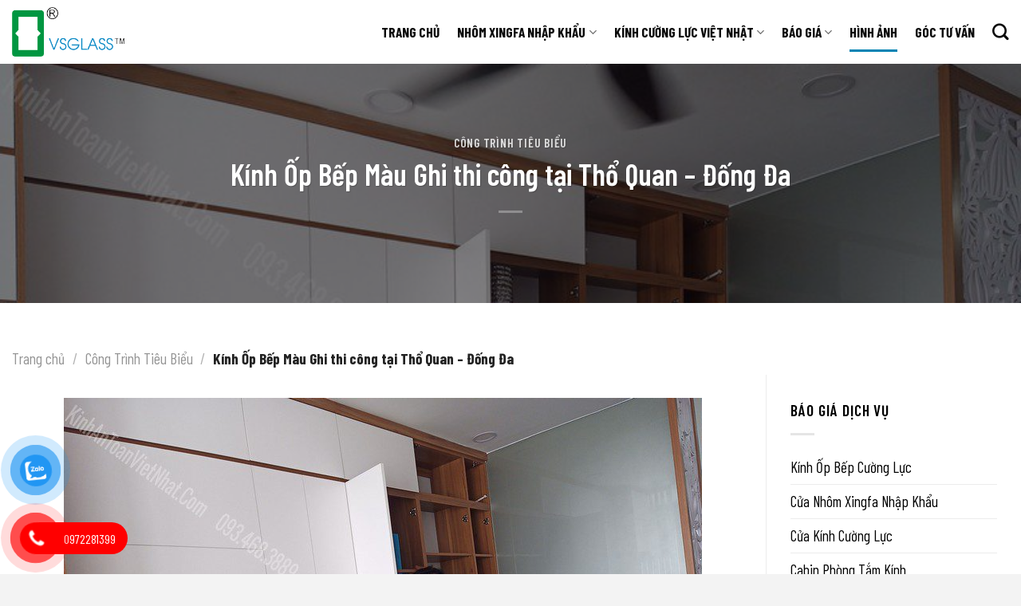

--- FILE ---
content_type: text/html; charset=UTF-8
request_url: https://kinhantoanvietnhat.com/kinh-op-bep-mau-ghi-thi-cong-tai-tho-quan-dong-da/
body_size: 106259
content:
<!DOCTYPE html>
<!--[if IE 9 ]> <html lang="vi" class="ie9 loading-site no-js"> <![endif]-->
<!--[if IE 8 ]> <html lang="vi" class="ie8 loading-site no-js"> <![endif]-->
<!--[if (gte IE 9)|!(IE)]><!--><html lang="vi" class="loading-site no-js"> <!--<![endif]-->
<head>
	<meta charset="UTF-8" />
	<link rel="profile" href="http://gmpg.org/xfn/11" />
	<link rel="pingback" href="https://kinhantoanvietnhat.com/xmlrpc.php" />

	<script>(function(html){html.className = html.className.replace(/\bno-js\b/,'js')})(document.documentElement);</script>
<meta name='robots' content='index, follow, max-image-preview:large, max-snippet:-1, max-video-preview:-1' />
	<style>img:is([sizes="auto" i], [sizes^="auto," i]) { contain-intrinsic-size: 3000px 1500px }</style>
	<meta name="viewport" content="width=device-width, initial-scale=1, maximum-scale=1" />
	<!-- This site is optimized with the Yoast SEO Premium plugin v16.9 (Yoast SEO v19.6.1) - https://yoast.com/wordpress/plugins/seo/ -->
	<title>Kính Ốp Bếp Màu Ghi thi công tại Thổ Quan - Đống Đa - Kính Việt Nhật</title>
	<link rel="canonical" href="https://kinhantoanvietnhat.com/kinh-op-bep-mau-ghi-thi-cong-tai-tho-quan-dong-da/" />
	<meta property="og:locale" content="vi_VN" />
	<meta property="og:type" content="article" />
	<meta property="og:title" content="Kính Ốp Bếp Màu Ghi thi công tại Thổ Quan - Đống Đa" />
	<meta property="og:description" content="Bài viết liên quan : Kính Ốp Bếp Màu Ghi  Kính Ốp Bếp thi công tại quận Đống Đa Báo Giá Kính Ốp Bếp" />
	<meta property="og:url" content="https://kinhantoanvietnhat.com/kinh-op-bep-mau-ghi-thi-cong-tai-tho-quan-dong-da/" />
	<meta property="og:site_name" content="Kính Việt Nhật" />
	<meta property="article:author" content="https://www.facebook.com/nguyen.thanhhien.56027" />
	<meta property="article:published_time" content="2022-07-04T08:57:07+00:00" />
	<meta property="article:modified_time" content="2022-07-12T12:47:17+00:00" />
	<meta property="og:image" content="https://kinhantoanvietnhat.com/wp-content/uploads/2022/07/KOB062022-586.jpg" />
	<meta property="og:image:width" content="800" />
	<meta property="og:image:height" content="600" />
	<meta property="og:image:type" content="image/jpeg" />
	<meta name="author" content="Hiền Nguyễn" />
	<meta name="twitter:card" content="summary_large_image" />
	<meta name="twitter:label1" content="Được viết bởi" />
	<meta name="twitter:data1" content="Hiền Nguyễn" />
	<meta name="twitter:label2" content="Ước tính thời gian đọc" />
	<meta name="twitter:data2" content="1 phút" />
	<script type="application/ld+json" class="yoast-schema-graph">{"@context":"https://schema.org","@graph":[{"@type":"Article","@id":"https://kinhantoanvietnhat.com/kinh-op-bep-mau-ghi-thi-cong-tai-tho-quan-dong-da/#article","isPartOf":{"@id":"https://kinhantoanvietnhat.com/kinh-op-bep-mau-ghi-thi-cong-tai-tho-quan-dong-da/"},"author":{"name":"Hiền Nguyễn","@id":"https://kinhantoanvietnhat.com/#/schema/person/066466621eff054b2666008c0f7b13c0"},"headline":"Kính Ốp Bếp Màu Ghi thi công tại Thổ Quan &#8211; Đống Đa","datePublished":"2022-07-04T08:57:07+00:00","dateModified":"2022-07-12T12:47:17+00:00","mainEntityOfPage":{"@id":"https://kinhantoanvietnhat.com/kinh-op-bep-mau-ghi-thi-cong-tai-tho-quan-dong-da/"},"wordCount":133,"publisher":{"@id":"https://kinhantoanvietnhat.com/#/schema/person/4fa74db98011ac5b9a1bed7f41c6fb14"},"image":{"@id":"https://kinhantoanvietnhat.com/kinh-op-bep-mau-ghi-thi-cong-tai-tho-quan-dong-da/#primaryimage"},"thumbnailUrl":"https://kinhantoanvietnhat.com/wp-content/uploads/2022/07/KOB062022-586.jpg","keywords":["Kính Bếp Đống Đa"],"articleSection":["Công Trình Tiêu Biểu"],"inLanguage":"vi"},{"@type":"WebPage","@id":"https://kinhantoanvietnhat.com/kinh-op-bep-mau-ghi-thi-cong-tai-tho-quan-dong-da/","url":"https://kinhantoanvietnhat.com/kinh-op-bep-mau-ghi-thi-cong-tai-tho-quan-dong-da/","name":"Kính Ốp Bếp Màu Ghi thi công tại Thổ Quan - Đống Đa - Kính Việt Nhật","isPartOf":{"@id":"https://kinhantoanvietnhat.com/#website"},"primaryImageOfPage":{"@id":"https://kinhantoanvietnhat.com/kinh-op-bep-mau-ghi-thi-cong-tai-tho-quan-dong-da/#primaryimage"},"image":{"@id":"https://kinhantoanvietnhat.com/kinh-op-bep-mau-ghi-thi-cong-tai-tho-quan-dong-da/#primaryimage"},"thumbnailUrl":"https://kinhantoanvietnhat.com/wp-content/uploads/2022/07/KOB062022-586.jpg","datePublished":"2022-07-04T08:57:07+00:00","dateModified":"2022-07-12T12:47:17+00:00","breadcrumb":{"@id":"https://kinhantoanvietnhat.com/kinh-op-bep-mau-ghi-thi-cong-tai-tho-quan-dong-da/#breadcrumb"},"inLanguage":"vi","potentialAction":[{"@type":"ReadAction","target":["https://kinhantoanvietnhat.com/kinh-op-bep-mau-ghi-thi-cong-tai-tho-quan-dong-da/"]}]},{"@type":"ImageObject","inLanguage":"vi","@id":"https://kinhantoanvietnhat.com/kinh-op-bep-mau-ghi-thi-cong-tai-tho-quan-dong-da/#primaryimage","url":"https://kinhantoanvietnhat.com/wp-content/uploads/2022/07/KOB062022-586.jpg","contentUrl":"https://kinhantoanvietnhat.com/wp-content/uploads/2022/07/KOB062022-586.jpg","width":800,"height":600,"caption":"CTTB Kính Ốp Bếp Màu Ghi thi công tại Thổ Quan - Đống Đa"},{"@type":"BreadcrumbList","@id":"https://kinhantoanvietnhat.com/kinh-op-bep-mau-ghi-thi-cong-tai-tho-quan-dong-da/#breadcrumb","itemListElement":[{"@type":"ListItem","position":1,"name":"Trang Chủ","item":"https://kinhantoanvietnhat.com/"},{"@type":"ListItem","position":2,"name":"Kính Ốp Bếp Màu Ghi thi công tại Thổ Quan &#8211; Đống Đa"}]},{"@type":"WebSite","@id":"https://kinhantoanvietnhat.com/#website","url":"https://kinhantoanvietnhat.com/","name":"Kính Việt Nhật","description":"Thi công kính cường lực tại Hà Nội","publisher":{"@id":"https://kinhantoanvietnhat.com/#/schema/person/4fa74db98011ac5b9a1bed7f41c6fb14"},"potentialAction":[{"@type":"SearchAction","target":{"@type":"EntryPoint","urlTemplate":"https://kinhantoanvietnhat.com/?s={search_term_string}"},"query-input":"required name=search_term_string"}],"inLanguage":"vi"},{"@type":["Person","Organization"],"@id":"https://kinhantoanvietnhat.com/#/schema/person/4fa74db98011ac5b9a1bed7f41c6fb14","name":"Kinh An Toan Viet Nhat","image":{"@type":"ImageObject","inLanguage":"vi","@id":"https://kinhantoanvietnhat.com/#/schema/person/image/","url":"https://kinhantoanvietnhat.com/wp-content/uploads/2021/08/thumb_vsg_logo.png","contentUrl":"https://kinhantoanvietnhat.com/wp-content/uploads/2021/08/thumb_vsg_logo.png","width":512,"height":512,"caption":"Kinh An Toan Viet Nhat"},"logo":{"@id":"https://kinhantoanvietnhat.com/#/schema/person/image/"}},{"@type":"Person","@id":"https://kinhantoanvietnhat.com/#/schema/person/066466621eff054b2666008c0f7b13c0","name":"Hiền Nguyễn","image":{"@type":"ImageObject","inLanguage":"vi","@id":"https://kinhantoanvietnhat.com/#/schema/person/image/","url":"https://secure.gravatar.com/avatar/543638782a81f76ae2a5752a081299752ae713cef31e1289ef737a551ece73c0?s=96&d=mm&r=g","contentUrl":"https://secure.gravatar.com/avatar/543638782a81f76ae2a5752a081299752ae713cef31e1289ef737a551ece73c0?s=96&d=mm&r=g","caption":"Hiền Nguyễn"},"description":"Chuyên thi công trọn gói hạng mục kính cường lực sử dụng kính sản xuất 100% tại nhà máy Hải Long Glass™. Đảm bảo chất lượng cho công trình của Quý khách hàng.","sameAs":["https://kinhantoanvietnhat.com","https://www.facebook.com/nguyen.thanhhien.56027"]}]}</script>
	<!-- / Yoast SEO Premium plugin. -->


<link rel='dns-prefetch' href='//fonts.googleapis.com' />
<link rel="alternate" type="application/rss+xml" title="Dòng thông tin Kính Việt Nhật &raquo;" href="https://kinhantoanvietnhat.com/feed/" />
<link rel="alternate" type="application/rss+xml" title="Kính Việt Nhật &raquo; Dòng bình luận" href="https://kinhantoanvietnhat.com/comments/feed/" />
<link rel="alternate" type="application/rss+xml" title="Kính Việt Nhật &raquo; Kính Ốp Bếp Màu Ghi thi công tại Thổ Quan &#8211; Đống Đa Dòng bình luận" href="https://kinhantoanvietnhat.com/kinh-op-bep-mau-ghi-thi-cong-tai-tho-quan-dong-da/feed/" />
<style id='classic-theme-styles-inline-css' type='text/css'>
/*! This file is auto-generated */
.wp-block-button__link{color:#fff;background-color:#32373c;border-radius:9999px;box-shadow:none;text-decoration:none;padding:calc(.667em + 2px) calc(1.333em + 2px);font-size:1.125em}.wp-block-file__button{background:#32373c;color:#fff;text-decoration:none}
</style>
<link rel='stylesheet' id='pzf-style-css' href='https://kinhantoanvietnhat.com/wp-content/plugins/button-contact-vr/css/style.css?ver=6.8.3' type='text/css' media='all' />
<link rel='stylesheet' id='ez-icomoon-css' href='https://kinhantoanvietnhat.com/wp-content/plugins/easy-table-of-contents/vendor/icomoon/style.min.css?ver=2.0.32' type='text/css' media='all' />
<link rel='stylesheet' id='ez-toc-css' href='https://kinhantoanvietnhat.com/wp-content/plugins/easy-table-of-contents/assets/css/screen.min.css?ver=2.0.32' type='text/css' media='all' />
<style id='ez-toc-inline-css' type='text/css'>
div#ez-toc-container p.ez-toc-title {font-size: 120%;}div#ez-toc-container p.ez-toc-title {font-weight: 500;}div#ez-toc-container ul li {font-size: 95%;}div#ez-toc-container nav ul ul li ul li {font-size: 90%!important;}
</style>
<link rel='stylesheet' id='flatsome-main-css' href='https://kinhantoanvietnhat.com/wp-content/themes/flatsome/assets/css/flatsome.css?ver=3.14.2' type='text/css' media='all' />
<style id='flatsome-main-inline-css' type='text/css'>
@font-face {
				font-family: "fl-icons";
				font-display: block;
				src: url(https://kinhantoanvietnhat.com/wp-content/themes/flatsome/assets/css/icons/fl-icons.eot?v=3.14.2);
				src:
					url(https://kinhantoanvietnhat.com/wp-content/themes/flatsome/assets/css/icons/fl-icons.eot#iefix?v=3.14.2) format("embedded-opentype"),
					url(https://kinhantoanvietnhat.com/wp-content/themes/flatsome/assets/css/icons/fl-icons.woff2?v=3.14.2) format("woff2"),
					url(https://kinhantoanvietnhat.com/wp-content/themes/flatsome/assets/css/icons/fl-icons.ttf?v=3.14.2) format("truetype"),
					url(https://kinhantoanvietnhat.com/wp-content/themes/flatsome/assets/css/icons/fl-icons.woff?v=3.14.2) format("woff"),
					url(https://kinhantoanvietnhat.com/wp-content/themes/flatsome/assets/css/icons/fl-icons.svg?v=3.14.2#fl-icons) format("svg");
			}
</style>
<link rel='stylesheet' id='flatsome-googlefonts-css' href='//fonts.googleapis.com/css?family=Barlow+Condensed%3Aregular%2C600%2Cregular%2C700%2Cregular&#038;display=auto&#038;ver=3.9' type='text/css' media='all' />
<script type="text/javascript" src="https://kinhantoanvietnhat.com/wp-includes/js/jquery/jquery.min.js?ver=3.7.1" id="jquery-core-js"></script>
<link rel="https://api.w.org/" href="https://kinhantoanvietnhat.com/wp-json/" /><link rel="alternate" title="JSON" type="application/json" href="https://kinhantoanvietnhat.com/wp-json/wp/v2/posts/21635" /><link rel="EditURI" type="application/rsd+xml" title="RSD" href="https://kinhantoanvietnhat.com/xmlrpc.php?rsd" />
<meta name="generator" content="WordPress 6.8.3" />
<link rel='shortlink' href='https://kinhantoanvietnhat.com/?p=21635' />
<link rel="alternate" title="oNhúng (JSON)" type="application/json+oembed" href="https://kinhantoanvietnhat.com/wp-json/oembed/1.0/embed?url=https%3A%2F%2Fkinhantoanvietnhat.com%2Fkinh-op-bep-mau-ghi-thi-cong-tai-tho-quan-dong-da%2F" />
<link rel="alternate" title="oNhúng (XML)" type="text/xml+oembed" href="https://kinhantoanvietnhat.com/wp-json/oembed/1.0/embed?url=https%3A%2F%2Fkinhantoanvietnhat.com%2Fkinh-op-bep-mau-ghi-thi-cong-tai-tho-quan-dong-da%2F&#038;format=xml" />
<style>.bg{opacity: 0; transition: opacity 1s; -webkit-transition: opacity 1s;} .bg-loaded{opacity: 1;}</style><!--[if IE]><link rel="stylesheet" type="text/css" href="https://kinhantoanvietnhat.com/wp-content/themes/flatsome/assets/css/ie-fallback.css"><script src="//cdnjs.cloudflare.com/ajax/libs/html5shiv/3.6.1/html5shiv.js"></script><script>var head = document.getElementsByTagName('head')[0],style = document.createElement('style');style.type = 'text/css';style.styleSheet.cssText = ':before,:after{content:none !important';head.appendChild(style);setTimeout(function(){head.removeChild(style);}, 0);</script><script src="https://kinhantoanvietnhat.com/wp-content/themes/flatsome/assets/libs/ie-flexibility.js"></script><![endif]--><link rel="icon" href="https://kinhantoanvietnhat.com/wp-content/uploads/2021/08/cropped-thumb_vsg_logo-32x32.png" sizes="32x32" />
<link rel="icon" href="https://kinhantoanvietnhat.com/wp-content/uploads/2021/08/cropped-thumb_vsg_logo-192x192.png" sizes="192x192" />
<link rel="apple-touch-icon" href="https://kinhantoanvietnhat.com/wp-content/uploads/2021/08/cropped-thumb_vsg_logo-180x180.png" />
<meta name="msapplication-TileImage" content="https://kinhantoanvietnhat.com/wp-content/uploads/2021/08/cropped-thumb_vsg_logo-270x270.png" />
<style id="custom-css" type="text/css">:root {--primary-color: #0083b3;}html{background-color:#f3f3f3!important;}.full-width .ubermenu-nav, .container, .row{max-width: 1330px}.row.row-collapse{max-width: 1300px}.row.row-small{max-width: 1322.5px}.row.row-large{max-width: 1360px}.header-main{height: 80px}#logo img{max-height: 80px}#logo{width:200px;}#logo img{padding:9px 0;}.stuck #logo img{padding:9px 0;}.header-bottom{min-height: 10px}.header-top{min-height: 30px}.transparent .header-main{height: 265px}.transparent #logo img{max-height: 265px}.has-transparent + .page-title:first-of-type,.has-transparent + #main > .page-title,.has-transparent + #main > div > .page-title,.has-transparent + #main .page-header-wrapper:first-of-type .page-title{padding-top: 265px;}.header.show-on-scroll,.stuck .header-main{height:80px!important}.stuck #logo img{max-height: 80px!important}.header-bg-color, .header-wrapper {background-color: #ffffff}.header-bottom {background-color: #00a651}.header-main .nav > li > a{line-height: 30px }.stuck .header-main .nav > li > a{line-height: 30px }.header-bottom-nav > li > a{line-height: 16px }@media (max-width: 549px) {.header-main{height: 90px}#logo img{max-height: 90px}}.main-menu-overlay{background-color: #00a651}.nav-dropdown-has-arrow.nav-dropdown-has-border li.has-dropdown:before{border-bottom-color: #00a165;}.nav .nav-dropdown{border-color: #00a165 }.nav-dropdown{font-size:110%}/* Color */.accordion-title.active, .has-icon-bg .icon .icon-inner,.logo a, .primary.is-underline, .primary.is-link, .badge-outline .badge-inner, .nav-outline > li.active> a,.nav-outline >li.active > a, .cart-icon strong,[data-color='primary'], .is-outline.primary{color: #0083b3;}/* Color !important */[data-text-color="primary"]{color: #0083b3!important;}/* Background Color */[data-text-bg="primary"]{background-color: #0083b3;}/* Background */.scroll-to-bullets a,.featured-title, .label-new.menu-item > a:after, .nav-pagination > li > .current,.nav-pagination > li > span:hover,.nav-pagination > li > a:hover,.has-hover:hover .badge-outline .badge-inner,button[type="submit"], .button.wc-forward:not(.checkout):not(.checkout-button), .button.submit-button, .button.primary:not(.is-outline),.featured-table .title,.is-outline:hover, .has-icon:hover .icon-label,.nav-dropdown-bold .nav-column li > a:hover, .nav-dropdown.nav-dropdown-bold > li > a:hover, .nav-dropdown-bold.dark .nav-column li > a:hover, .nav-dropdown.nav-dropdown-bold.dark > li > a:hover, .is-outline:hover, .tagcloud a:hover,.grid-tools a, input[type='submit']:not(.is-form), .box-badge:hover .box-text, input.button.alt,.nav-box > li > a:hover,.nav-box > li.active > a,.nav-pills > li.active > a ,.current-dropdown .cart-icon strong, .cart-icon:hover strong, .nav-line-bottom > li > a:before, .nav-line-grow > li > a:before, .nav-line > li > a:before,.banner, .header-top, .slider-nav-circle .flickity-prev-next-button:hover svg, .slider-nav-circle .flickity-prev-next-button:hover .arrow, .primary.is-outline:hover, .button.primary:not(.is-outline), input[type='submit'].primary, input[type='submit'].primary, input[type='reset'].button, input[type='button'].primary, .badge-inner{background-color: #0083b3;}/* Border */.nav-vertical.nav-tabs > li.active > a,.scroll-to-bullets a.active,.nav-pagination > li > .current,.nav-pagination > li > span:hover,.nav-pagination > li > a:hover,.has-hover:hover .badge-outline .badge-inner,.accordion-title.active,.featured-table,.is-outline:hover, .tagcloud a:hover,blockquote, .has-border, .cart-icon strong:after,.cart-icon strong,.blockUI:before, .processing:before,.loading-spin, .slider-nav-circle .flickity-prev-next-button:hover svg, .slider-nav-circle .flickity-prev-next-button:hover .arrow, .primary.is-outline:hover{border-color: #0083b3}.nav-tabs > li.active > a{border-top-color: #0083b3}.widget_shopping_cart_content .blockUI.blockOverlay:before { border-left-color: #0083b3 }.woocommerce-checkout-review-order .blockUI.blockOverlay:before { border-left-color: #0083b3 }/* Fill */.slider .flickity-prev-next-button:hover svg,.slider .flickity-prev-next-button:hover .arrow{fill: #0083b3;}body{font-size: 120%;}@media screen and (max-width: 549px){body{font-size: 120%;}}body{font-family:"Barlow Condensed", sans-serif}body{font-weight: 0}body{color: #000000}.nav > li > a {font-family:"Barlow Condensed", sans-serif;}.mobile-sidebar-levels-2 .nav > li > ul > li > a {font-family:"Barlow Condensed", sans-serif;}.nav > li > a {font-weight: 700;}.mobile-sidebar-levels-2 .nav > li > ul > li > a {font-weight: 700;}h1,h2,h3,h4,h5,h6,.heading-font, .off-canvas-center .nav-sidebar.nav-vertical > li > a{font-family: "Barlow Condensed", sans-serif;}h1,h2,h3,h4,h5,h6,.heading-font,.banner h1,.banner h2{font-weight: 600;}h1,h2,h3,h4,h5,h6,.heading-font{color: #000000;}.nav > li > a, .links > li > a{text-transform: none;}.alt-font{font-family: "Barlow Condensed", sans-serif;}.alt-font{font-weight: 0!important;}.header:not(.transparent) .header-nav-main.nav > li > a {color: #0a0a0a;}.header:not(.transparent) .header-bottom-nav.nav > li > a{color: #ffffff;}a{color: #000000;}a:hover{color: #ff0000;}.tagcloud a:hover{border-color: #ff0000;background-color: #ff0000;}.footer-1{background-image: url('https://kinhantoanvietnhat.com/wp-content/uploads/2022/08/footer.jpg');}.footer-2{background-image: url('https://kinhantoanvietnhat.com/wp-content/uploads/2022/08/footer.jpg');}.footer-1{background-color: rgba(255,255,255,0.18)}.footer-2{background-color: #0083b3}.absolute-footer, html{background-color: #0083b3}/* Custom CSS */.xem-them .tieu-de-xem-them {font-weight: 700;display: block;margin-bottom: 10px;font-size: 19px;color: black;}.xem-them ul li {margin-bottom: 3px;}.xem-them ul li a {font-weight: 700;font-size: 16px;color: rgb(0, 166, 81);}.xem-them ul li a:hover {text-decoration: underline;}.blog-single .entry-meta {text-transform: none;font-size: 14px;letter-spacing: 0;color: gray;border-top: 1px solid #e2e2e2;border-bottom: 1px solid #e2e2e2;padding: 10px;background: #f9f9f9;}.danh-muc {margin-bottom: 15px;}.danh-muc span.title, .the-tim-kiem span.title {border-radius: 4px;background: #126e32;padding: 4px 10px;color: white;margin-right: 5px;}.danh-muc a, .the-tim-kiem a {line-height:32px;border-radius: 4px;margin-bottom: 10px;padding: 4px 10px;background: #dedede;color: #464646;}.danh-muc a:hover, .the-tim-kiem a:hover {background: #6dca19;color: white;}.bai-viet-lien-quan {margin-top: 15px;}.bai-viet-lien-quan h3 {font-size: 19px;color: black;}.bai-viet-lien-quan ul {margin-bottom: 0;display: inline-block;width: 100%;}.bai-viet-lien-quan ul li {list-style: none;width: 25%;color: graytext;float: left;padding-left: 4px;padding-right: 5px;}.bai-viet-lien-quan ul li .box-image img {height: 120px;border-radius: 4px;object-fit: cover;object-position: center;}.bai-viet-lien-quan h4 {font-size: 15px;color: black;line-height: 19px;padding-top: 7px;height: 64px;overflow: hidden;}.nav-dropdown-bold .nav-column li>a, .nav-dropdown.nav-dropdown-bold>li>a {margin: 0 10px;padding-left: 10px;border-radius: 0px;padding-right: 5px;}.nav>li>a, .nav-dropdown>li>a, .nav-column>li>a {color: rgb(0 0 0 / 85%);}.message-box {padding-left: 30px;padding-right: 30px;background-color: #ffffff;border: 1px solid #0083b3;}.label-new.menu-item > a:after{content:"New";}.label-hot.menu-item > a:after{content:"Hot";}.label-sale.menu-item > a:after{content:"Sale";}.label-popular.menu-item > a:after{content:"Popular";}</style></head>

<body class="wp-singular post-template-default single single-post postid-21635 single-format-standard wp-theme-flatsome wp-child-theme-flatsome-child full-width lightbox nav-dropdown-has-arrow nav-dropdown-has-shadow nav-dropdown-has-border">

<!-- Messenger Plugin chat Code -->
    <div id="fb-root"></div>

    <!-- Your Plugin chat code -->
    <div id="fb-customer-chat" class="fb-customerchat">
    </div>

    <script>
      var chatbox = document.getElementById('fb-customer-chat');
      chatbox.setAttribute("page_id", "230349913746309");
      chatbox.setAttribute("attribution", "biz_inbox");

      window.fbAsyncInit = function() {
        FB.init({
          xfbml            : true,
          version          : 'v11.0'
        });
      };

      (function(d, s, id) {
        var js, fjs = d.getElementsByTagName(s)[0];
        if (d.getElementById(id)) return;
        js = d.createElement(s); js.id = id;
        js.src = 'https://connect.facebook.net/vi_VN/sdk/xfbml.customerchat.js';
        fjs.parentNode.insertBefore(js, fjs);
      }(document, 'script', 'facebook-jssdk'));
    </script>
<a class="skip-link screen-reader-text" href="#main">Skip to content</a>

<div id="wrapper">

	
	<header id="header" class="header ">
		<div class="header-wrapper">
			<div id="masthead" class="header-main hide-for-sticky has-sticky-logo">
      <div class="header-inner flex-row container logo-left" role="navigation">

          <!-- Logo -->
          <div id="logo" class="flex-col logo">
            <!-- Header logo -->
<a href="https://kinhantoanvietnhat.com/" title="Kính Việt Nhật - Thi công kính cường lực tại Hà Nội" rel="home">
    <img width="200" height="80" src="https://kinhantoanvietnhat.com/wp-content/uploads/2021/08/vsg_logo_kinhantoanvietnhat.png" class="header-logo-sticky" alt="Kính Việt Nhật"/><img width="200" height="80" src="https://kinhantoanvietnhat.com/wp-content/uploads/2021/08/vsg_logo_kinhantoanvietnhat.png" class="header_logo header-logo" alt="Kính Việt Nhật"/><img  width="200" height="80" src="https://kinhantoanvietnhat.com/wp-content/uploads/2021/08/vsg_logo_kinhantoanvietnhat.png" class="header-logo-dark" alt="Kính Việt Nhật"/></a>
          </div>

          <!-- Mobile Left Elements -->
          <div class="flex-col show-for-medium flex-left">
            <ul class="mobile-nav nav nav-left ">
                          </ul>
          </div>

          <!-- Left Elements -->
          <div class="flex-col hide-for-medium flex-left
            flex-grow">
            <ul class="header-nav header-nav-main nav nav-left  nav-line-bottom nav-size-medium nav-spacing-large" >
                          </ul>
          </div>

          <!-- Right Elements -->
          <div class="flex-col hide-for-medium flex-right">
            <ul class="header-nav header-nav-main nav nav-right  nav-line-bottom nav-size-medium nav-spacing-large">
              <li id="menu-item-16623" class="menu-item menu-item-type-post_type menu-item-object-page menu-item-home menu-item-16623 menu-item-design-default"><a href="https://kinhantoanvietnhat.com/" class="nav-top-link">TRANG CHỦ</a></li>
<li id="menu-item-22915" class="menu-item menu-item-type-post_type menu-item-object-page menu-item-has-children menu-item-22915 menu-item-design-default has-dropdown"><a href="https://kinhantoanvietnhat.com/cua-nhom-xingfa-nhap-khau/" class="nav-top-link">NHÔM XINGFA NHẬP KHẨU<i class="icon-angle-down" ></i></a>
<ul class="sub-menu nav-dropdown nav-dropdown-bold dropdown-uppercase">
	<li id="menu-item-22867" class="menu-item menu-item-type-custom menu-item-object-custom menu-item-has-children menu-item-22867 nav-dropdown-col"><a href="#">HỆ CỬA ĐI</a>
	<ul class="sub-menu nav-column nav-dropdown-bold dropdown-uppercase">
		<li id="menu-item-22876" class="menu-item menu-item-type-custom menu-item-object-custom menu-item-22876"><a href="#">Cửa đi cánh quay</a></li>
		<li id="menu-item-22877" class="menu-item menu-item-type-custom menu-item-object-custom menu-item-22877"><a href="#">CỬA ĐI CÁNH LÙA</a></li>
		<li id="menu-item-22878" class="menu-item menu-item-type-custom menu-item-object-custom menu-item-22878"><a href="#">CỬA ĐI CÁNH XẾP TRƯỢT</a></li>
	</ul>
</li>
	<li id="menu-item-22868" class="menu-item menu-item-type-custom menu-item-object-custom menu-item-has-children menu-item-22868 nav-dropdown-col"><a href="#">HỆ CỬA SỔ</a>
	<ul class="sub-menu nav-column nav-dropdown-bold dropdown-uppercase">
		<li id="menu-item-22874" class="menu-item menu-item-type-custom menu-item-object-custom menu-item-22874"><a href="#">CỬA SỔ MỞ QUAY</a></li>
		<li id="menu-item-22872" class="menu-item menu-item-type-custom menu-item-object-custom menu-item-22872"><a href="#">CỬA SỔ MỞ LÙA</a></li>
		<li id="menu-item-22875" class="menu-item menu-item-type-custom menu-item-object-custom menu-item-22875"><a href="#">CỬA SỔ MỞ HẤT</a></li>
	</ul>
</li>
	<li id="menu-item-22869" class="menu-item menu-item-type-custom menu-item-object-custom menu-item-has-children menu-item-22869 nav-dropdown-col"><a href="#">HỆ MẶT DỰNG</a>
	<ul class="sub-menu nav-column nav-dropdown-bold dropdown-uppercase">
		<li id="menu-item-22879" class="menu-item menu-item-type-custom menu-item-object-custom menu-item-22879"><a href="#">MẶT DỰNG GIẤU ĐỐ</a></li>
		<li id="menu-item-22880" class="menu-item menu-item-type-custom menu-item-object-custom menu-item-22880"><a href="#">MẶT DỰNG LỘ ĐỐ</a></li>
	</ul>
</li>
</ul>
</li>
<li id="menu-item-16710" class="menu-item menu-item-type-custom menu-item-object-custom menu-item-has-children menu-item-16710 menu-item-design-default has-dropdown"><a href="#" class="nav-top-link">KÍNH CƯỜNG LỰC VIỆT NHẬT<i class="icon-angle-down" ></i></a>
<ul class="sub-menu nav-dropdown nav-dropdown-bold dropdown-uppercase">
	<li id="menu-item-16709" class="menu-item menu-item-type-post_type menu-item-object-page menu-item-has-children menu-item-16709 nav-dropdown-col"><a href="https://kinhantoanvietnhat.com/kinh-op-bep/">KÍNH ỐP BẾP</a>
	<ul class="sub-menu nav-column nav-dropdown-bold dropdown-uppercase">
		<li id="menu-item-18940" class="menu-item menu-item-type-custom menu-item-object-custom menu-item-18940"><a href="https://kinhantoanvietnhat.com/kinh-op-bep/#BANG_MAU_KINH_OP_BEP_-_85_MAU">Bảng Màu Kính Ốp Bếp</a></li>
		<li id="menu-item-17984" class="menu-item menu-item-type-post_type menu-item-object-post menu-item-17984"><a href="https://kinhantoanvietnhat.com/kinh-op-bep-van-da/">Kính Ốp Bếp Vân Đá</a></li>
		<li id="menu-item-17982" class="menu-item menu-item-type-post_type menu-item-object-post menu-item-17982"><a href="https://kinhantoanvietnhat.com/kinh-op-bep-hoa-van/">Kính Ốp Bếp Hoa Văn</a></li>
		<li id="menu-item-17983" class="menu-item menu-item-type-post_type menu-item-object-post menu-item-17983"><a href="https://kinhantoanvietnhat.com/kinh-op-bep-3d/">Kính Ốp Bếp 3D</a></li>
		<li id="menu-item-17975" class="menu-item menu-item-type-post_type menu-item-object-post menu-item-17975"><a href="https://kinhantoanvietnhat.com/kinh-son-nhiet-op-bep-ceramic/">Kính Sơn Nhiệt Ốp Bếp (Ceramic)</a></li>
		<li id="menu-item-17987" class="menu-item menu-item-type-post_type menu-item-object-post menu-item-17987"><a href="https://kinhantoanvietnhat.com/kinh-op-bep-son-loang/">Kính Ốp Bếp Sơn Loang</a></li>
	</ul>
</li>
	<li id="menu-item-16721" class="menu-item menu-item-type-post_type menu-item-object-page menu-item-has-children menu-item-16721 nav-dropdown-col"><a href="https://kinhantoanvietnhat.com/phong-tam-kinh/">PHÒNG TẮM KÍNH</a>
	<ul class="sub-menu nav-column nav-dropdown-bold dropdown-uppercase">
		<li id="menu-item-17956" class="menu-item menu-item-type-post_type menu-item-object-post menu-item-17956"><a href="https://kinhantoanvietnhat.com/cabin-phong-tam-kinh-90-do/">Cabin phòng tắm kính 90 độ</a></li>
		<li id="menu-item-17955" class="menu-item menu-item-type-post_type menu-item-object-post menu-item-17955"><a href="https://kinhantoanvietnhat.com/cabin-phong-tam-kinh-180-do/">Cabin phòng tắm kính 180 độ</a></li>
		<li id="menu-item-17947" class="menu-item menu-item-type-post_type menu-item-object-post menu-item-17947"><a href="https://kinhantoanvietnhat.com/cabin-phong-tam-kinh-135-do/">Cabin phòng tắm kính 135 độ</a></li>
		<li id="menu-item-17954" class="menu-item menu-item-type-post_type menu-item-object-post menu-item-17954"><a href="https://kinhantoanvietnhat.com/cabin-phong-tam-kinh-cua-lua/">Cabin phòng tắm kính cửa lùa 10 x 30</a></li>
	</ul>
</li>
	<li id="menu-item-16722" class="menu-item menu-item-type-post_type menu-item-object-page menu-item-has-children menu-item-16722 nav-dropdown-col"><a href="https://kinhantoanvietnhat.com/cua-kinh-cuong-luc/">CỬA KÍNH CƯỜNG LỰC</a>
	<ul class="sub-menu nav-column nav-dropdown-bold dropdown-uppercase">
		<li id="menu-item-17970" class="menu-item menu-item-type-post_type menu-item-object-post menu-item-17970"><a href="https://kinhantoanvietnhat.com/cua-kinh-cuong-luc-ban-le-san/">Cửa kính cường lực bản lề sàn</a></li>
		<li id="menu-item-17969" class="menu-item menu-item-type-post_type menu-item-object-post menu-item-17969"><a href="https://kinhantoanvietnhat.com/cua-kinh-cuong-luc-lua-bi-treo/">Cửa kính cường lực lùa bi treo ø 25</a></li>
		<li id="menu-item-17968" class="menu-item menu-item-type-post_type menu-item-object-post menu-item-17968"><a href="https://kinhantoanvietnhat.com/cua-kinh-cuong-luc-lua-kep-treo/">Cửa kính cường lực lùa kẹp treo</a></li>
		<li id="menu-item-17967" class="menu-item menu-item-type-post_type menu-item-object-post menu-item-17967"><a href="https://kinhantoanvietnhat.com/cua-lua-kinh-cuong-luc-zamilldoor/">Cửa lùa kính cường lực Zamilldoor</a></li>
	</ul>
</li>
	<li id="menu-item-16732" class="menu-item menu-item-type-post_type menu-item-object-page menu-item-has-children menu-item-16732 nav-dropdown-col"><a href="https://kinhantoanvietnhat.com/vach-ngan-kinh-cuong-luc/">VÁCH NGĂN KÍNH CƯỜNG LỰC</a>
	<ul class="sub-menu nav-column nav-dropdown-bold dropdown-uppercase">
		<li id="menu-item-17993" class="menu-item menu-item-type-post_type menu-item-object-post menu-item-17993"><a href="https://kinhantoanvietnhat.com/vach-ngan-kinh-cuong-luc-van-phong/">Vách ngăn kính cường lực văn phòng</a></li>
		<li id="menu-item-17992" class="menu-item menu-item-type-post_type menu-item-object-post menu-item-17992"><a href="https://kinhantoanvietnhat.com/vach-ngan-kinh-cuong-luc-mat-tien/">Vách ngăn kính cường lực mặt tiền</a></li>
	</ul>
</li>
	<li id="menu-item-17859" class="menu-item menu-item-type-post_type menu-item-object-page menu-item-has-children menu-item-17859 nav-dropdown-col"><a href="https://kinhantoanvietnhat.com/kinh-dan-an-toan/">KÍNH DÁN AN TOÀN</a>
	<ul class="sub-menu nav-column nav-dropdown-bold dropdown-uppercase">
		<li id="menu-item-17996" class="menu-item menu-item-type-post_type menu-item-object-post menu-item-17996"><a href="https://kinhantoanvietnhat.com/vach-ngan-kinh-ban-lam-viec/">Vách ngăn bàn làm việc</a></li>
	</ul>
</li>
</ul>
</li>
<li id="menu-item-17803" class="menu-item menu-item-type-custom menu-item-object-custom menu-item-has-children menu-item-17803 menu-item-design-default has-dropdown"><a href="#" class="nav-top-link">BÁO GIÁ<i class="icon-angle-down" ></i></a>
<ul class="sub-menu nav-dropdown nav-dropdown-bold dropdown-uppercase">
	<li id="menu-item-17807" class="menu-item menu-item-type-post_type menu-item-object-page menu-item-17807"><a href="https://kinhantoanvietnhat.com/kinh-op-bep/">BÁO GIÁ KÍNH ỐP TƯỜNG BẾP</a></li>
	<li id="menu-item-17805" class="menu-item menu-item-type-post_type menu-item-object-page menu-item-17805"><a href="https://kinhantoanvietnhat.com/phong-tam-kinh/">BÁO GIÁ CABIN TẮM KÍNH</a></li>
	<li id="menu-item-17804" class="menu-item menu-item-type-post_type menu-item-object-page menu-item-17804"><a href="https://kinhantoanvietnhat.com/vach-ngan-kinh-cuong-luc/">BÁO GIÁ VÁCH NGĂN KÍNH</a></li>
	<li id="menu-item-17806" class="menu-item menu-item-type-post_type menu-item-object-page menu-item-17806"><a href="https://kinhantoanvietnhat.com/cua-kinh-cuong-luc/">BÁO GIÁ CỬA KÍNH CƯỜNG LỰC</a></li>
	<li id="menu-item-22866" class="menu-item menu-item-type-post_type menu-item-object-page menu-item-22866"><a href="https://kinhantoanvietnhat.com/cua-nhom-xingfa-nhap-khau/">BÁO GIÁ CỬA NHÔM XINGFA</a></li>
</ul>
</li>
<li id="menu-item-17808" class="menu-item menu-item-type-taxonomy menu-item-object-category current-post-ancestor current-menu-parent current-post-parent menu-item-17808 active menu-item-design-default"><a href="https://kinhantoanvietnhat.com/cong-trinh/" class="nav-top-link">HÌNH ẢNH</a></li>
<li id="menu-item-17802" class="menu-item menu-item-type-taxonomy menu-item-object-category menu-item-17802 menu-item-design-default"><a href="https://kinhantoanvietnhat.com/tu-van/" class="nav-top-link">GÓC TƯ VẤN</a></li>
<li class="header-search header-search-dropdown has-icon has-dropdown menu-item-has-children">
		<a href="#" aria-label="Search" class="is-small"><i class="icon-search" ></i></a>
		<ul class="nav-dropdown nav-dropdown-bold dropdown-uppercase">
	 	<li class="header-search-form search-form html relative has-icon">
	<div class="header-search-form-wrapper">
		<div class="searchform-wrapper ux-search-box relative is-normal"><form method="get" class="searchform" action="https://kinhantoanvietnhat.com/" role="search">
		<div class="flex-row relative">
			<div class="flex-col flex-grow">
	   	   <input type="search" class="search-field mb-0" name="s" value="" id="s" placeholder="Search&hellip;" />
			</div>
			<div class="flex-col">
				<button type="submit" class="ux-search-submit submit-button secondary button icon mb-0" aria-label="Submit">
					<i class="icon-search" ></i>				</button>
			</div>
		</div>
    <div class="live-search-results text-left z-top"></div>
</form>
</div>	</div>
</li>	</ul>
</li>
            </ul>
          </div>

          <!-- Mobile Right Elements -->
          <div class="flex-col show-for-medium flex-right">
            <ul class="mobile-nav nav nav-right ">
              <li class="nav-icon has-icon">
  		<a href="#" data-open="#main-menu" data-pos="right" data-bg="main-menu-overlay" data-color="" class="is-small" aria-label="Menu" aria-controls="main-menu" aria-expanded="false">
		
		  <i class="icon-menu" ></i>
		  		</a>
	</li>            </ul>
          </div>

      </div>
     
      </div>
<div class="header-bg-container fill"><div class="header-bg-image fill"></div><div class="header-bg-color fill"></div></div>		</div>
	</header>

	  <div class="page-title blog-featured-title featured-title no-overflow">

  	<div class="page-title-bg fill">
  		  		<div class="title-bg fill bg-fill bg-top" style="background-image: url('https://kinhantoanvietnhat.com/wp-content/uploads/2022/07/KOB062022-586.jpg');" data-parallax-fade="true" data-parallax="-2" data-parallax-background data-parallax-container=".page-title"></div>
  		  		<div class="title-overlay fill" style="background-color: rgba(0,0,0,.5)"></div>
  	</div>

  	<div class="page-title-inner container  flex-row  dark is-large" style="min-height: 300px">
  	 	<div class="flex-col flex-center text-center">
  			<h6 class="entry-category is-xsmall">
	<a href="https://kinhantoanvietnhat.com/cong-trinh/" rel="category tag">Công Trình Tiêu Biểu</a></h6>

<h1 class="entry-title">Kính Ốp Bếp Màu Ghi thi công tại Thổ Quan &#8211; Đống Đa</h1>
<div class="entry-divider is-divider small"></div>

  	 	</div>
  	</div>
  </div>

	<main id="main" class="">

<div id="content" class="blog-wrapper blog-single page-wrapper">
	<div class="page-title shop-page-title product-page-title"><div class="page-title-inner flex-row medium-flex-wrap container"><div class="flex-col flex-grow medium-text-center"><div class="is-medium"><nav class="breadcrumbs"><a href="https://kinhantoanvietnhat.com">Trang chủ</a> <span class="divider">&#47;</span> <a href="https://kinhantoanvietnhat.com/cong-trinh/">Công Trình Tiêu Biểu</a> <span class="divider">&#47;</span> Kính Ốp Bếp Màu Ghi thi công tại Thổ Quan &#8211; Đống Đa</nav></div></div></div></div>

<div class="row row-large row-divided ">

	<div class="large-9 col">
		


<article id="post-21635" class="post-21635 post type-post status-publish format-standard has-post-thumbnail hentry category-cong-trinh tag-kinh-bep-dong-da">
	<div class="article-inner ">
				<div class="entry-content single-page">

	<figure id="attachment_21636" aria-describedby="caption-attachment-21636" style="width: 800px" class="wp-caption aligncenter"><img fetchpriority="high" decoding="async" class="lazy-load size-full wp-image-21636" src="data:image/svg+xml,%3Csvg%20viewBox%3D%220%200%20800%20600%22%20xmlns%3D%22http%3A%2F%2Fwww.w3.org%2F2000%2Fsvg%22%3E%3C%2Fsvg%3E" data-src="https://kinhantoanvietnhat.com/wp-content/uploads/2022/07/KOB062022-584.jpg" alt="CTTB Kính Ốp Bếp Màu Ghi thi công tại Thổ Quan - Đống Đa" width="800" height="600" srcset="" data-srcset="https://kinhantoanvietnhat.com/wp-content/uploads/2022/07/KOB062022-584.jpg 800w, https://kinhantoanvietnhat.com/wp-content/uploads/2022/07/KOB062022-584-533x400.jpg 533w, https://kinhantoanvietnhat.com/wp-content/uploads/2022/07/KOB062022-584-768x576.jpg 768w" sizes="(max-width: 800px) 100vw, 800px" /><figcaption id="caption-attachment-21636" class="wp-caption-text">CTTB Kính Ốp Bếp Màu Ghi thi công tại Thổ Quan &#8211; Đống Đa</figcaption></figure>
<figure id="attachment_21637" aria-describedby="caption-attachment-21637" style="width: 800px" class="wp-caption aligncenter"><img decoding="async" class="lazy-load size-full wp-image-21637" src="data:image/svg+xml,%3Csvg%20viewBox%3D%220%200%20800%20600%22%20xmlns%3D%22http%3A%2F%2Fwww.w3.org%2F2000%2Fsvg%22%3E%3C%2Fsvg%3E" data-src="https://kinhantoanvietnhat.com/wp-content/uploads/2022/07/KOB062022-586.jpg" alt="CTTB Kính Ốp Bếp Màu Ghi thi công tại Thổ Quan - Đống Đa" width="800" height="600" srcset="" data-srcset="https://kinhantoanvietnhat.com/wp-content/uploads/2022/07/KOB062022-586.jpg 800w, https://kinhantoanvietnhat.com/wp-content/uploads/2022/07/KOB062022-586-533x400.jpg 533w, https://kinhantoanvietnhat.com/wp-content/uploads/2022/07/KOB062022-586-768x576.jpg 768w" sizes="(max-width: 800px) 100vw, 800px" /><figcaption id="caption-attachment-21637" class="wp-caption-text">CTTB Kính Ốp Bếp Màu Ghi thi công tại Thổ Quan &#8211; Đống Đa</figcaption></figure>
<figure id="attachment_21638" aria-describedby="caption-attachment-21638" style="width: 800px" class="wp-caption aligncenter"><img decoding="async" class="lazy-load size-full wp-image-21638" src="data:image/svg+xml,%3Csvg%20viewBox%3D%220%200%20800%20600%22%20xmlns%3D%22http%3A%2F%2Fwww.w3.org%2F2000%2Fsvg%22%3E%3C%2Fsvg%3E" data-src="https://kinhantoanvietnhat.com/wp-content/uploads/2022/07/KOB062022-587.jpg" alt="CTTB Kính Ốp Bếp Màu Ghi thi công tại Thổ Quan - Đống Đa" width="800" height="600" srcset="" data-srcset="https://kinhantoanvietnhat.com/wp-content/uploads/2022/07/KOB062022-587.jpg 800w, https://kinhantoanvietnhat.com/wp-content/uploads/2022/07/KOB062022-587-533x400.jpg 533w, https://kinhantoanvietnhat.com/wp-content/uploads/2022/07/KOB062022-587-768x576.jpg 768w" sizes="(max-width: 800px) 100vw, 800px" /><figcaption id="caption-attachment-21638" class="wp-caption-text">CTTB Kính Ốp Bếp Màu Ghi thi công tại Thổ Quan &#8211; Đống Đa</figcaption></figure>
<p><strong>Bài viết liên quan :</strong></p>
<ul>
<li><a href="https://kinhantoanvietnhat.com/kinh-op-bep-mau-ghi/">Kính Ốp Bếp Màu Ghi </a></li>
<li><a href="https://kinhantoanvietnhat.com/kinh-cuong-luc-quan-dong-da/">Kính Ốp Bếp thi công tại quận Đống Đa</a></li>
<li><a href="https://kinhantoanvietnhat.com/kinh-op-bep/">Báo Giá Kính Ốp Bếp</a></li>
</ul>
	<div class="xem-them">
    <span class="tieu-de-xem-them">Xem Thêm:</span>
    <ul>

<li>
    <a href="https://kinhantoanvietnhat.com/chinh-sach-bao-hanh/">Chính Sách Bảo Hành</a>
</li>


<li>
    <a href="https://kinhantoanvietnhat.com/kinh-op-bep-mau-xanh-com/">Kính Ốp Bếp Màu Xanh Cốm (SXC01)</a>
</li>


<li>
    <a href="https://kinhantoanvietnhat.com/kinh-bep-mau-trang-xanh-tai-khuong-mai-thanh-xuan/">Kính Bếp Màu Trắng Xanh tại Khương Mai &#8211; Thanh Xuân</a>
</li>


<li>
    <a href="https://kinhantoanvietnhat.com/kinh-cuong-luc-quan-ba-dinh/">Kính Cường Lực Quận Ba Đình</a>
</li>


<li>
    <a href="https://kinhantoanvietnhat.com/kinh-op-bep-xanh-lo-thi-cong-tai-phuc-loi-long-bien/">Kính Ốp Bếp Xanh Lơ thi công tại Phúc Lợi &#8211; Long Biên</a>
</li>

  </ul>

</div>

	<div class="blog-share text-center"><div class="is-divider medium"></div><div class="social-icons share-icons share-row relative" ><a href="whatsapp://send?text=K%C3%ADnh%20%E1%BB%90p%20B%E1%BA%BFp%20M%C3%A0u%20Ghi%20thi%20c%C3%B4ng%20t%E1%BA%A1i%20Th%E1%BB%95%20Quan%20%26%238211%3B%20%C4%90%E1%BB%91ng%20%C4%90a - https://kinhantoanvietnhat.com/kinh-op-bep-mau-ghi-thi-cong-tai-tho-quan-dong-da/" data-action="share/whatsapp/share" class="icon button circle is-outline tooltip whatsapp show-for-medium" title="Share on WhatsApp" aria-label="Share on WhatsApp"><i class="icon-whatsapp"></i></a><a href="https://www.facebook.com/sharer.php?u=https://kinhantoanvietnhat.com/kinh-op-bep-mau-ghi-thi-cong-tai-tho-quan-dong-da/" data-label="Facebook" onclick="window.open(this.href,this.title,'width=500,height=500,top=300px,left=300px');  return false;" rel="noopener noreferrer nofollow" target="_blank" class="icon button circle is-outline tooltip facebook" title="Share on Facebook" aria-label="Share on Facebook"><i class="icon-facebook" ></i></a><a href="https://twitter.com/share?url=https://kinhantoanvietnhat.com/kinh-op-bep-mau-ghi-thi-cong-tai-tho-quan-dong-da/" onclick="window.open(this.href,this.title,'width=500,height=500,top=300px,left=300px');  return false;" rel="noopener noreferrer nofollow" target="_blank" class="icon button circle is-outline tooltip twitter" title="Share on Twitter" aria-label="Share on Twitter"><i class="icon-twitter" ></i></a><a href="mailto:enteryour@addresshere.com?subject=K%C3%ADnh%20%E1%BB%90p%20B%E1%BA%BFp%20M%C3%A0u%20Ghi%20thi%20c%C3%B4ng%20t%E1%BA%A1i%20Th%E1%BB%95%20Quan%20%26%238211%3B%20%C4%90%E1%BB%91ng%20%C4%90a&amp;body=Check%20this%20out:%20https://kinhantoanvietnhat.com/kinh-op-bep-mau-ghi-thi-cong-tai-tho-quan-dong-da/" rel="nofollow" class="icon button circle is-outline tooltip email" title="Email to a Friend" aria-label="Email to a Friend"><i class="icon-envelop" ></i></a><a href="https://pinterest.com/pin/create/button/?url=https://kinhantoanvietnhat.com/kinh-op-bep-mau-ghi-thi-cong-tai-tho-quan-dong-da/&amp;media=https://kinhantoanvietnhat.com/wp-content/uploads/2022/07/KOB062022-586.jpg&amp;description=K%C3%ADnh%20%E1%BB%90p%20B%E1%BA%BFp%20M%C3%A0u%20Ghi%20thi%20c%C3%B4ng%20t%E1%BA%A1i%20Th%E1%BB%95%20Quan%20%26%238211%3B%20%C4%90%E1%BB%91ng%20%C4%90a" onclick="window.open(this.href,this.title,'width=500,height=500,top=300px,left=300px');  return false;" rel="noopener noreferrer nofollow" target="_blank" class="icon button circle is-outline tooltip pinterest" title="Pin on Pinterest" aria-label="Pin on Pinterest"><i class="icon-pinterest" ></i></a><a href="https://www.linkedin.com/shareArticle?mini=true&url=https://kinhantoanvietnhat.com/kinh-op-bep-mau-ghi-thi-cong-tai-tho-quan-dong-da/&title=K%C3%ADnh%20%E1%BB%90p%20B%E1%BA%BFp%20M%C3%A0u%20Ghi%20thi%20c%C3%B4ng%20t%E1%BA%A1i%20Th%E1%BB%95%20Quan%20%26%238211%3B%20%C4%90%E1%BB%91ng%20%C4%90a" onclick="window.open(this.href,this.title,'width=500,height=500,top=300px,left=300px');  return false;"  rel="noopener noreferrer nofollow" target="_blank" class="icon button circle is-outline tooltip linkedin" title="Share on LinkedIn" aria-label="Share on LinkedIn"><i class="icon-linkedin" ></i></a></div></div></div><!-- .entry-content2 -->

<div class="bai-viet-lien-quan"><h3>Bài viết cùng chủ đề:</h3>
        <ul class="list-bai-viet">            <li>
           
            <div class="box-image">
                 <a href="https://kinhantoanvietnhat.com/cttb-vach-ngan-cua-thuy-luc-cua-mo-lap-dat-tai-tt18-kdt-van-quan-ha-dong/"><img width="800" height="600" src="data:image/svg+xml,%3Csvg%20viewBox%3D%220%200%20800%20600%22%20xmlns%3D%22http%3A%2F%2Fwww.w3.org%2F2000%2Fsvg%22%3E%3C%2Fsvg%3E" data-src="https://kinhantoanvietnhat.com/wp-content/uploads/2024/09/KOB120924-5.jpg" class="lazy-load attachment-large size-large wp-post-image" alt="CTTB Vách Ngăn Cửa Thuỷ Lực Cửa Mở lắp đặt tại TT18 KĐT Văn Quán – Hà Đông" decoding="async" loading="lazy" srcset="" data-srcset="https://kinhantoanvietnhat.com/wp-content/uploads/2024/09/KOB120924-5.jpg 800w, https://kinhantoanvietnhat.com/wp-content/uploads/2024/09/KOB120924-5-533x400.jpg 533w, https://kinhantoanvietnhat.com/wp-content/uploads/2024/09/KOB120924-5-768x576.jpg 768w" sizes="auto, (max-width: 800px) 100vw, 800px" /></a>
            </div>
             <a href="https://kinhantoanvietnhat.com/cttb-vach-ngan-cua-thuy-luc-cua-mo-lap-dat-tai-tt18-kdt-van-quan-ha-dong/"><h4 class="tieu-de-bai-viet">CTTB Vách Ngăn Cửa Thuỷ Lực Cửa Mở lắp đặt tại TT18 KĐT Văn Quán – Hà Đông</h4>
                        </a>
            </li>
                        <li>
           
            <div class="box-image">
                 <a href="https://kinhantoanvietnhat.com/cabin-90-do-lap-dat-tai-tecco-garden-thanh-tri/"><img width="800" height="600" src="data:image/svg+xml,%3Csvg%20viewBox%3D%220%200%20800%20600%22%20xmlns%3D%22http%3A%2F%2Fwww.w3.org%2F2000%2Fsvg%22%3E%3C%2Fsvg%3E" data-src="https://kinhantoanvietnhat.com/wp-content/uploads/2024/09/KOB140924-5.jpg" class="lazy-load attachment-large size-large wp-post-image" alt="CTTB Cabin 90 độ lắp đặt tại Tecco Garden – Thanh Trì" decoding="async" loading="lazy" srcset="" data-srcset="https://kinhantoanvietnhat.com/wp-content/uploads/2024/09/KOB140924-5.jpg 800w, https://kinhantoanvietnhat.com/wp-content/uploads/2024/09/KOB140924-5-533x400.jpg 533w, https://kinhantoanvietnhat.com/wp-content/uploads/2024/09/KOB140924-5-768x576.jpg 768w" sizes="auto, (max-width: 800px) 100vw, 800px" /></a>
            </div>
             <a href="https://kinhantoanvietnhat.com/cabin-90-do-lap-dat-tai-tecco-garden-thanh-tri/"><h4 class="tieu-de-bai-viet">Cabin 90 độ lắp đặt tại Tecco Garden – Thanh Trì</h4>
                        </a>
            </li>
                        <li>
           
            <div class="box-image">
                 <a href="https://kinhantoanvietnhat.com/kinh-op-bep-3d-van-da-lap-dat-tai-96-dinh-cong-hoang-mai/"><img width="800" height="600" src="data:image/svg+xml,%3Csvg%20viewBox%3D%220%200%20800%20600%22%20xmlns%3D%22http%3A%2F%2Fwww.w3.org%2F2000%2Fsvg%22%3E%3C%2Fsvg%3E" data-src="https://kinhantoanvietnhat.com/wp-content/uploads/2024/09/KOB150924-5.jpg" class="lazy-load attachment-large size-large wp-post-image" alt="CTTB Kính Ốp Bếp 3D Vân Đá lắp đặt tại 96 Định Công – Hoàng Mai" decoding="async" loading="lazy" srcset="" data-srcset="https://kinhantoanvietnhat.com/wp-content/uploads/2024/09/KOB150924-5.jpg 800w, https://kinhantoanvietnhat.com/wp-content/uploads/2024/09/KOB150924-5-533x400.jpg 533w, https://kinhantoanvietnhat.com/wp-content/uploads/2024/09/KOB150924-5-768x576.jpg 768w" sizes="auto, (max-width: 800px) 100vw, 800px" /></a>
            </div>
             <a href="https://kinhantoanvietnhat.com/kinh-op-bep-3d-van-da-lap-dat-tai-96-dinh-cong-hoang-mai/"><h4 class="tieu-de-bai-viet">Kính Ốp Bếp 3D Vân Đá lắp đặt tại 96 Định Công – Hoàng Mai</h4>
                        </a>
            </li>
                        <li>
           
            <div class="box-image">
                 <a href="https://kinhantoanvietnhat.com/cabin-90-do-mo-mau-den-lap-dat-tai-l1-ecopark-hung-yen/"><img width="800" height="600" src="data:image/svg+xml,%3Csvg%20viewBox%3D%220%200%20800%20600%22%20xmlns%3D%22http%3A%2F%2Fwww.w3.org%2F2000%2Fsvg%22%3E%3C%2Fsvg%3E" data-src="https://kinhantoanvietnhat.com/wp-content/uploads/2024/09/KOB160924-4.jpg" class="lazy-load attachment-large size-large wp-post-image" alt="CTTB Cabin 90 Độ Mở màu Đen lắp đặt tại L1 Ecopark Hưng Yên" decoding="async" loading="lazy" srcset="" data-srcset="https://kinhantoanvietnhat.com/wp-content/uploads/2024/09/KOB160924-4.jpg 800w, https://kinhantoanvietnhat.com/wp-content/uploads/2024/09/KOB160924-4-533x400.jpg 533w, https://kinhantoanvietnhat.com/wp-content/uploads/2024/09/KOB160924-4-768x576.jpg 768w" sizes="auto, (max-width: 800px) 100vw, 800px" /></a>
            </div>
             <a href="https://kinhantoanvietnhat.com/cabin-90-do-mo-mau-den-lap-dat-tai-l1-ecopark-hung-yen/"><h4 class="tieu-de-bai-viet">Cabin 90 Độ Mở màu Đen lắp đặt tại L1 Ecopark Hưng Yên</h4>
                        </a>
            </li>
            </ul></div>	<div class="entry-author author-box">
		<div class="flex-row align-top">
			<div class="flex-col mr circle">
				<div class="blog-author-image">
					<img alt='' src="data:image/svg+xml,%3Csvg%20viewBox%3D%220%200%2090%2090%22%20xmlns%3D%22http%3A%2F%2Fwww.w3.org%2F2000%2Fsvg%22%3E%3C%2Fsvg%3E" data-src='https://secure.gravatar.com/avatar/543638782a81f76ae2a5752a081299752ae713cef31e1289ef737a551ece73c0?s=90&#038;d=mm&#038;r=g' srcset="" data-srcset='https://secure.gravatar.com/avatar/543638782a81f76ae2a5752a081299752ae713cef31e1289ef737a551ece73c0?s=180&#038;d=mm&#038;r=g 2x' class='lazy-load avatar avatar-90 photo' height='90' width='90' loading='lazy' decoding='async'/>				</div>
			</div><!-- .flex-col -->
			<div class="flex-col flex-grow">
				<h5 class="author-name uppercase pt-half">
					Hiền Nguyễn				</h5>
				<p class="author-desc small">Chuyên thi công trọn gói hạng mục kính cường lực sử dụng kính sản xuất 100% tại nhà máy Hải Long Glass™. Đảm bảo chất lượng cho công trình của Quý khách hàng.</p>
			</div><!-- .flex-col -->
		</div>
	</div>

        <nav role="navigation" id="nav-below" class="navigation-post">
	<div class="flex-row next-prev-nav bt bb">
		<div class="flex-col flex-grow nav-prev text-left">
			    <div class="nav-previous"><a href="https://kinhantoanvietnhat.com/kinh-op-bep-mau-hong-thi-cong-tai-hang-gai-hoan-kiem/" rel="prev"><span class="hide-for-small"><i class="icon-angle-left" ></i></span> Kính Ốp Bếp Màu Hồng thi công tai Hàng Gai &#8211; Hoàn Kiếm</a></div>
		</div>
		<div class="flex-col flex-grow nav-next text-right">
			    <div class="nav-next"><a href="https://kinhantoanvietnhat.com/kinh-op-bep-mau-nhu-vang-chanh-thi-cong-tai-ngoc-ha-ba-dinh/" rel="next">Kính Ốp Bếp Màu Nhũ Vàng Chanh thi công tại Ngọc Hà &#8211; Ba Đình <span class="hide-for-small"><i class="icon-angle-right" ></i></span></a></div>		</div>
	</div>

	    </nav>

    	</div>
</article>


	</div>
	<div class="post-sidebar large-3 col">
		<div class="is-sticky-column"><div class="is-sticky-column__inner">		<div id="secondary" class="widget-area " role="complementary">
		<aside id="nav_menu-5" class="widget widget_nav_menu"><span class="widget-title "><span>BÁO GIÁ DỊCH VỤ</span></span><div class="is-divider small"></div><div class="menu-bao-gia-container"><ul id="menu-bao-gia" class="menu"><li id="menu-item-16778" class="menu-item menu-item-type-post_type menu-item-object-page menu-item-16778"><a href="https://kinhantoanvietnhat.com/kinh-op-bep/">Kính Ốp Bếp Cường Lực</a></li>
<li id="menu-item-22884" class="menu-item menu-item-type-post_type menu-item-object-page menu-item-22884"><a href="https://kinhantoanvietnhat.com/cua-nhom-xingfa-nhap-khau/">Cửa Nhôm Xingfa Nhập Khẩu</a></li>
<li id="menu-item-16780" class="menu-item menu-item-type-post_type menu-item-object-page menu-item-16780"><a href="https://kinhantoanvietnhat.com/cua-kinh-cuong-luc/">Cửa Kính Cường Lực</a></li>
<li id="menu-item-16779" class="menu-item menu-item-type-post_type menu-item-object-page menu-item-16779"><a href="https://kinhantoanvietnhat.com/phong-tam-kinh/">Cabin Phòng Tắm Kính</a></li>
<li id="menu-item-16781" class="menu-item menu-item-type-post_type menu-item-object-page menu-item-16781"><a href="https://kinhantoanvietnhat.com/vach-ngan-kinh-cuong-luc/">Vách Ngăn Kính Cường Lực</a></li>
</ul></div></aside><aside id="nav_menu-4" class="widget widget_nav_menu"><span class="widget-title "><span>Kính Cường Lực tại Hà Nội</span></span><div class="is-divider small"></div><div class="menu-thi-cong-container"><ul id="menu-thi-cong" class="menu"><li id="menu-item-17148" class="menu-item menu-item-type-post_type menu-item-object-post menu-item-17148"><a href="https://kinhantoanvietnhat.com/kinh-cuong-luc-quan-ha-dong/">Kính Cường Lực Quận Hà Đông</a></li>
<li id="menu-item-17150" class="menu-item menu-item-type-post_type menu-item-object-post menu-item-17150"><a href="https://kinhantoanvietnhat.com/kinh-cuong-luc-quan-thanh-xuan/">Kính Cường Lực Quận Thanh Xuân</a></li>
<li id="menu-item-17149" class="menu-item menu-item-type-post_type menu-item-object-post menu-item-17149"><a href="https://kinhantoanvietnhat.com/kinh-cuong-luc-quan-cau-giay/">Kính Cường Lực Quận Cầu Giấy</a></li>
<li id="menu-item-17159" class="menu-item menu-item-type-post_type menu-item-object-post menu-item-17159"><a href="https://kinhantoanvietnhat.com/kinh-cuong-luc-tai-tu-liem/">Kính Cường Lực tại Từ Liêm</a></li>
<li id="menu-item-17151" class="menu-item menu-item-type-post_type menu-item-object-post menu-item-17151"><a href="https://kinhantoanvietnhat.com/kinh-cuong-luc-quan-hoang-mai/">Kính Cường Lực Quận Hoàng Mai</a></li>
<li id="menu-item-17153" class="menu-item menu-item-type-post_type menu-item-object-post menu-item-17153"><a href="https://kinhantoanvietnhat.com/kinh-cuong-luc-quan-dong-da/">Kính Cường Lực Quận Đống Đa</a></li>
<li id="menu-item-17155" class="menu-item menu-item-type-post_type menu-item-object-post menu-item-17155"><a href="https://kinhantoanvietnhat.com/kinh-cuong-luc-quan-hai-ba-trung/">Kính Cường Lực Quận Hai Bà Trưng</a></li>
<li id="menu-item-17156" class="menu-item menu-item-type-post_type menu-item-object-post menu-item-17156"><a href="https://kinhantoanvietnhat.com/kinh-cuong-luc-quan-ba-dinh/">Kính Cường Lực Quận Ba Đình</a></li>
<li id="menu-item-17154" class="menu-item menu-item-type-post_type menu-item-object-post menu-item-17154"><a href="https://kinhantoanvietnhat.com/kinh-cuong-luc-quan-hoan-kiem/">Kính Cường Lực Quận Hoàn Kiếm</a></li>
<li id="menu-item-17152" class="menu-item menu-item-type-post_type menu-item-object-post menu-item-17152"><a href="https://kinhantoanvietnhat.com/kinh-cuong-luc-quan-long-bien/">Kính Cường Lực Quận Long Biên</a></li>
<li id="menu-item-17157" class="menu-item menu-item-type-post_type menu-item-object-post menu-item-17157"><a href="https://kinhantoanvietnhat.com/kinh-cuong-luc-quan-tay-ho/">Kính Cường Lực Quận Tây Hồ</a></li>
<li id="menu-item-17158" class="menu-item menu-item-type-post_type menu-item-object-post menu-item-17158"><a href="https://kinhantoanvietnhat.com/kinh-cuong-luc-huyen-thanh-tri/">Kính Cường Lực Huyện Thanh Trì</a></li>
</ul></div></aside></div>
		</div></div>	</div>
</div>

</div>


</main>

<footer id="footer" class="footer-wrapper">

	
<!-- FOOTER 1 -->
<div class="footer-widgets footer footer-1">
		<div class="row large-columns-4 mb-0">
	   		<div id="text-4" class="col pb-0 widget widget_text"><span class="widget-title">THƯƠNG HIỆU &#8211; KÍNH AN TOÀN VIỆT NHẬT</span><div class="is-divider small"></div>			<div class="textwidget"><p>&#8211; Kính Việt Nhật – Thương hiệu VSG thuộc Công ty Cổ phần kính an toàn VSG thành lập ngày 26/03/2015, theo giấy chứng nhận đăng ký Doanh nghiệp số 0900915112</p>
<p><img loading="lazy" decoding="async" class="aligncenter wp-image-16341" src="https://kinhantoanvietnhat.com/wp-content/uploads/2021/08/vsg_logo_kinhantoanvietnhat.png" alt="" width="137" height="60" srcset="https://kinhantoanvietnhat.com/wp-content/uploads/2021/08/vsg_logo_kinhantoanvietnhat.png 472w, https://kinhantoanvietnhat.com/wp-content/uploads/2021/08/vsg_logo_kinhantoanvietnhat-137x60.png 137w" sizes="auto, (max-width: 137px) 100vw, 137px" />&#8211; Địa chỉ :  Km 29+500 Quốc lộ 5A, Cầu Lường, Bạch Sam, Mỹ Hào, Hưng Yên</p>
</div>
		</div><div id="text-3" class="col pb-0 widget widget_text"><span class="widget-title">Về Chúng Tôi</span><div class="is-divider small"></div>			<div class="textwidget"><p>&#8211; Chúng tôi là đơn vị thi công hạng mục kính cường lực trang trí nội thất tại Hà Nội.</p>
<p>&#8211; Sử dụng kính cường lực sản xuất tại nhà máy gia công kính VSG với các hạng mục  : Kính Ốp Bếp &#8211; Vách Ngăn Phòng Tắm &#8211; Cửa Kính Cường Lực &#8211; Vách Ngăn Văn Phòng&#8230;</p>
<p>&#8211; Địa chỉ : Cụm Xưởng KĐT Thanh Hà, Cự Khê, Thanh Oai, Hà Nội</p>
</div>
		</div><div id="nav_menu-6" class="col pb-0 widget widget_nav_menu"><span class="widget-title">Chính Sách</span><div class="is-divider small"></div><div class="menu-chinh-sach-container"><ul id="menu-chinh-sach" class="menu"><li id="menu-item-22449" class="menu-item menu-item-type-custom menu-item-object-custom menu-item-22449"><a href="https://kinhantoanvietnhat.com/gioi-thieu">Giới thiệu</a></li>
<li id="menu-item-17182" class="menu-item menu-item-type-post_type menu-item-object-post menu-item-17182"><a href="https://kinhantoanvietnhat.com/dat-hang-thanh-toan/">Đặt Hàng &#038; Thanh Toán</a></li>
<li id="menu-item-17181" class="menu-item menu-item-type-post_type menu-item-object-post menu-item-17181"><a href="https://kinhantoanvietnhat.com/van-chuyen-lap-dat/">Vận Chuyển &#038; Lắp Đặt</a></li>
<li id="menu-item-17180" class="menu-item menu-item-type-post_type menu-item-object-post menu-item-17180"><a href="https://kinhantoanvietnhat.com/chinh-sach-bao-hanh/">Chính Sách Bảo Hành</a></li>
<li id="menu-item-17179" class="menu-item menu-item-type-post_type menu-item-object-post menu-item-17179"><a href="https://kinhantoanvietnhat.com/cham-soc-khach-hang/">Chăm Sóc Khách Hàng</a></li>
<li id="menu-item-22447" class="menu-item menu-item-type-post_type menu-item-object-post menu-item-22447"><a href="https://kinhantoanvietnhat.com/chinh-sach-bao-mat/">Chính Sách Bảo Mật</a></li>
</ul></div></div><div id="nav_menu-7" class="col pb-0 widget widget_nav_menu"><span class="widget-title">Dịch Vụ</span><div class="is-divider small"></div><div class="menu-bao-gia-container"><ul id="menu-bao-gia-1" class="menu"><li class="menu-item menu-item-type-post_type menu-item-object-page menu-item-16778"><a href="https://kinhantoanvietnhat.com/kinh-op-bep/">Kính Ốp Bếp Cường Lực</a></li>
<li class="menu-item menu-item-type-post_type menu-item-object-page menu-item-22884"><a href="https://kinhantoanvietnhat.com/cua-nhom-xingfa-nhap-khau/">Cửa Nhôm Xingfa Nhập Khẩu</a></li>
<li class="menu-item menu-item-type-post_type menu-item-object-page menu-item-16780"><a href="https://kinhantoanvietnhat.com/cua-kinh-cuong-luc/">Cửa Kính Cường Lực</a></li>
<li class="menu-item menu-item-type-post_type menu-item-object-page menu-item-16779"><a href="https://kinhantoanvietnhat.com/phong-tam-kinh/">Cabin Phòng Tắm Kính</a></li>
<li class="menu-item menu-item-type-post_type menu-item-object-page menu-item-16781"><a href="https://kinhantoanvietnhat.com/vach-ngan-kinh-cuong-luc/">Vách Ngăn Kính Cường Lực</a></li>
</ul></div></div>        
		</div>
</div>

<!-- FOOTER 2 -->



<div class="absolute-footer dark medium-text-center small-text-center">
  <div class="container clearfix">

    
    <div class="footer-primary pull-left">
            <div class="copyright-footer">
        Copyright 2026 © <strong>Đơn vị thi công kính nội thất sử dụng kính cường lực tại nhà máy VSGlass™ - Hotline : 097.228.1399</strong>      </div>
          </div>
  </div>
</div>

<a href="#top" class="back-to-top button icon invert plain fixed bottom z-1 is-outline circle" id="top-link" aria-label="Go to top"><i class="icon-angle-up" ></i></a>

</footer>

</div>

<div id="main-menu" class="mobile-sidebar no-scrollbar mfp-hide">
	<div class="sidebar-menu no-scrollbar ">
		<ul class="nav nav-sidebar nav-vertical nav-uppercase">
			<li class="header-search-form search-form html relative has-icon">
	<div class="header-search-form-wrapper">
		<div class="searchform-wrapper ux-search-box relative is-normal"><form method="get" class="searchform" action="https://kinhantoanvietnhat.com/" role="search">
		<div class="flex-row relative">
			<div class="flex-col flex-grow">
	   	   <input type="search" class="search-field mb-0" name="s" value="" id="s" placeholder="Search&hellip;" />
			</div>
			<div class="flex-col">
				<button type="submit" class="ux-search-submit submit-button secondary button icon mb-0" aria-label="Submit">
					<i class="icon-search" ></i>				</button>
			</div>
		</div>
    <div class="live-search-results text-left z-top"></div>
</form>
</div>	</div>
</li><li class="menu-item menu-item-type-post_type menu-item-object-page menu-item-home menu-item-16623"><a href="https://kinhantoanvietnhat.com/">TRANG CHỦ</a></li>
<li class="menu-item menu-item-type-post_type menu-item-object-page menu-item-has-children menu-item-22915"><a href="https://kinhantoanvietnhat.com/cua-nhom-xingfa-nhap-khau/">NHÔM XINGFA NHẬP KHẨU</a>
<ul class="sub-menu nav-sidebar-ul children">
	<li class="menu-item menu-item-type-custom menu-item-object-custom menu-item-has-children menu-item-22867"><a href="#">HỆ CỬA ĐI</a>
	<ul class="sub-menu nav-sidebar-ul">
		<li class="menu-item menu-item-type-custom menu-item-object-custom menu-item-22876"><a href="#">Cửa đi cánh quay</a></li>
		<li class="menu-item menu-item-type-custom menu-item-object-custom menu-item-22877"><a href="#">CỬA ĐI CÁNH LÙA</a></li>
		<li class="menu-item menu-item-type-custom menu-item-object-custom menu-item-22878"><a href="#">CỬA ĐI CÁNH XẾP TRƯỢT</a></li>
	</ul>
</li>
	<li class="menu-item menu-item-type-custom menu-item-object-custom menu-item-has-children menu-item-22868"><a href="#">HỆ CỬA SỔ</a>
	<ul class="sub-menu nav-sidebar-ul">
		<li class="menu-item menu-item-type-custom menu-item-object-custom menu-item-22874"><a href="#">CỬA SỔ MỞ QUAY</a></li>
		<li class="menu-item menu-item-type-custom menu-item-object-custom menu-item-22872"><a href="#">CỬA SỔ MỞ LÙA</a></li>
		<li class="menu-item menu-item-type-custom menu-item-object-custom menu-item-22875"><a href="#">CỬA SỔ MỞ HẤT</a></li>
	</ul>
</li>
	<li class="menu-item menu-item-type-custom menu-item-object-custom menu-item-has-children menu-item-22869"><a href="#">HỆ MẶT DỰNG</a>
	<ul class="sub-menu nav-sidebar-ul">
		<li class="menu-item menu-item-type-custom menu-item-object-custom menu-item-22879"><a href="#">MẶT DỰNG GIẤU ĐỐ</a></li>
		<li class="menu-item menu-item-type-custom menu-item-object-custom menu-item-22880"><a href="#">MẶT DỰNG LỘ ĐỐ</a></li>
	</ul>
</li>
</ul>
</li>
<li class="menu-item menu-item-type-custom menu-item-object-custom menu-item-has-children menu-item-16710"><a href="#">KÍNH CƯỜNG LỰC VIỆT NHẬT</a>
<ul class="sub-menu nav-sidebar-ul children">
	<li class="menu-item menu-item-type-post_type menu-item-object-page menu-item-has-children menu-item-16709"><a href="https://kinhantoanvietnhat.com/kinh-op-bep/">KÍNH ỐP BẾP</a>
	<ul class="sub-menu nav-sidebar-ul">
		<li class="menu-item menu-item-type-custom menu-item-object-custom menu-item-18940"><a href="https://kinhantoanvietnhat.com/kinh-op-bep/#BANG_MAU_KINH_OP_BEP_-_85_MAU">Bảng Màu Kính Ốp Bếp</a></li>
		<li class="menu-item menu-item-type-post_type menu-item-object-post menu-item-17984"><a href="https://kinhantoanvietnhat.com/kinh-op-bep-van-da/">Kính Ốp Bếp Vân Đá</a></li>
		<li class="menu-item menu-item-type-post_type menu-item-object-post menu-item-17982"><a href="https://kinhantoanvietnhat.com/kinh-op-bep-hoa-van/">Kính Ốp Bếp Hoa Văn</a></li>
		<li class="menu-item menu-item-type-post_type menu-item-object-post menu-item-17983"><a href="https://kinhantoanvietnhat.com/kinh-op-bep-3d/">Kính Ốp Bếp 3D</a></li>
		<li class="menu-item menu-item-type-post_type menu-item-object-post menu-item-17975"><a href="https://kinhantoanvietnhat.com/kinh-son-nhiet-op-bep-ceramic/">Kính Sơn Nhiệt Ốp Bếp (Ceramic)</a></li>
		<li class="menu-item menu-item-type-post_type menu-item-object-post menu-item-17987"><a href="https://kinhantoanvietnhat.com/kinh-op-bep-son-loang/">Kính Ốp Bếp Sơn Loang</a></li>
	</ul>
</li>
	<li class="menu-item menu-item-type-post_type menu-item-object-page menu-item-has-children menu-item-16721"><a href="https://kinhantoanvietnhat.com/phong-tam-kinh/">PHÒNG TẮM KÍNH</a>
	<ul class="sub-menu nav-sidebar-ul">
		<li class="menu-item menu-item-type-post_type menu-item-object-post menu-item-17956"><a href="https://kinhantoanvietnhat.com/cabin-phong-tam-kinh-90-do/">Cabin phòng tắm kính 90 độ</a></li>
		<li class="menu-item menu-item-type-post_type menu-item-object-post menu-item-17955"><a href="https://kinhantoanvietnhat.com/cabin-phong-tam-kinh-180-do/">Cabin phòng tắm kính 180 độ</a></li>
		<li class="menu-item menu-item-type-post_type menu-item-object-post menu-item-17947"><a href="https://kinhantoanvietnhat.com/cabin-phong-tam-kinh-135-do/">Cabin phòng tắm kính 135 độ</a></li>
		<li class="menu-item menu-item-type-post_type menu-item-object-post menu-item-17954"><a href="https://kinhantoanvietnhat.com/cabin-phong-tam-kinh-cua-lua/">Cabin phòng tắm kính cửa lùa 10 x 30</a></li>
	</ul>
</li>
	<li class="menu-item menu-item-type-post_type menu-item-object-page menu-item-has-children menu-item-16722"><a href="https://kinhantoanvietnhat.com/cua-kinh-cuong-luc/">CỬA KÍNH CƯỜNG LỰC</a>
	<ul class="sub-menu nav-sidebar-ul">
		<li class="menu-item menu-item-type-post_type menu-item-object-post menu-item-17970"><a href="https://kinhantoanvietnhat.com/cua-kinh-cuong-luc-ban-le-san/">Cửa kính cường lực bản lề sàn</a></li>
		<li class="menu-item menu-item-type-post_type menu-item-object-post menu-item-17969"><a href="https://kinhantoanvietnhat.com/cua-kinh-cuong-luc-lua-bi-treo/">Cửa kính cường lực lùa bi treo ø 25</a></li>
		<li class="menu-item menu-item-type-post_type menu-item-object-post menu-item-17968"><a href="https://kinhantoanvietnhat.com/cua-kinh-cuong-luc-lua-kep-treo/">Cửa kính cường lực lùa kẹp treo</a></li>
		<li class="menu-item menu-item-type-post_type menu-item-object-post menu-item-17967"><a href="https://kinhantoanvietnhat.com/cua-lua-kinh-cuong-luc-zamilldoor/">Cửa lùa kính cường lực Zamilldoor</a></li>
	</ul>
</li>
	<li class="menu-item menu-item-type-post_type menu-item-object-page menu-item-has-children menu-item-16732"><a href="https://kinhantoanvietnhat.com/vach-ngan-kinh-cuong-luc/">VÁCH NGĂN KÍNH CƯỜNG LỰC</a>
	<ul class="sub-menu nav-sidebar-ul">
		<li class="menu-item menu-item-type-post_type menu-item-object-post menu-item-17993"><a href="https://kinhantoanvietnhat.com/vach-ngan-kinh-cuong-luc-van-phong/">Vách ngăn kính cường lực văn phòng</a></li>
		<li class="menu-item menu-item-type-post_type menu-item-object-post menu-item-17992"><a href="https://kinhantoanvietnhat.com/vach-ngan-kinh-cuong-luc-mat-tien/">Vách ngăn kính cường lực mặt tiền</a></li>
	</ul>
</li>
	<li class="menu-item menu-item-type-post_type menu-item-object-page menu-item-has-children menu-item-17859"><a href="https://kinhantoanvietnhat.com/kinh-dan-an-toan/">KÍNH DÁN AN TOÀN</a>
	<ul class="sub-menu nav-sidebar-ul">
		<li class="menu-item menu-item-type-post_type menu-item-object-post menu-item-17996"><a href="https://kinhantoanvietnhat.com/vach-ngan-kinh-ban-lam-viec/">Vách ngăn bàn làm việc</a></li>
	</ul>
</li>
</ul>
</li>
<li class="menu-item menu-item-type-custom menu-item-object-custom menu-item-has-children menu-item-17803"><a href="#">BÁO GIÁ</a>
<ul class="sub-menu nav-sidebar-ul children">
	<li class="menu-item menu-item-type-post_type menu-item-object-page menu-item-17807"><a href="https://kinhantoanvietnhat.com/kinh-op-bep/">BÁO GIÁ KÍNH ỐP TƯỜNG BẾP</a></li>
	<li class="menu-item menu-item-type-post_type menu-item-object-page menu-item-17805"><a href="https://kinhantoanvietnhat.com/phong-tam-kinh/">BÁO GIÁ CABIN TẮM KÍNH</a></li>
	<li class="menu-item menu-item-type-post_type menu-item-object-page menu-item-17804"><a href="https://kinhantoanvietnhat.com/vach-ngan-kinh-cuong-luc/">BÁO GIÁ VÁCH NGĂN KÍNH</a></li>
	<li class="menu-item menu-item-type-post_type menu-item-object-page menu-item-17806"><a href="https://kinhantoanvietnhat.com/cua-kinh-cuong-luc/">BÁO GIÁ CỬA KÍNH CƯỜNG LỰC</a></li>
	<li class="menu-item menu-item-type-post_type menu-item-object-page menu-item-22866"><a href="https://kinhantoanvietnhat.com/cua-nhom-xingfa-nhap-khau/">BÁO GIÁ CỬA NHÔM XINGFA</a></li>
</ul>
</li>
<li class="menu-item menu-item-type-taxonomy menu-item-object-category current-post-ancestor current-menu-parent current-post-parent menu-item-17808"><a href="https://kinhantoanvietnhat.com/cong-trinh/">HÌNH ẢNH</a></li>
<li class="menu-item menu-item-type-taxonomy menu-item-object-category menu-item-17802"><a href="https://kinhantoanvietnhat.com/tu-van/">GÓC TƯ VẤN</a></li>
		</ul>
	</div>
</div>
<script type="speculationrules">
{"prefetch":[{"source":"document","where":{"and":[{"href_matches":"\/*"},{"not":{"href_matches":["\/wp-*.php","\/wp-admin\/*","\/wp-content\/uploads\/*","\/wp-content\/*","\/wp-content\/plugins\/*","\/wp-content\/themes\/flatsome-child\/*","\/wp-content\/themes\/flatsome\/*","\/*\\?(.+)"]}},{"not":{"selector_matches":"a[rel~=\"nofollow\"]"}},{"not":{"selector_matches":".no-prefetch, .no-prefetch a"}}]},"eagerness":"conservative"}]}
</script>
		<!-- if gom all in one show -->
				<div id="button-contact-vr" class="">
			<div id="gom-all-in-one"><!-- v3 -->
				<!-- contact form -->
								<!-- end contact form -->
				
				<!-- showroom -->
								<!-- end showroom -->

				<!-- contact -->
								<!-- end contact -->

				<!-- viber -->
								<!-- end viber -->

				<!-- zalo -->
								<div id="zalo-vr" class="button-contact">
					<div class="phone-vr">
						<div class="phone-vr-circle-fill"></div>
						<div class="phone-vr-img-circle">
							<a target="_blank" href="https://zalo.me/0934683889">				
								<img src="https://kinhantoanvietnhat.com/wp-content/plugins/button-contact-vr/img/zalo.png" />
							</a>
						</div>
					</div>
					</div>
								<!-- end zalo -->

				<!-- whatsapp -->
								<!-- end whatsapp -->

				<!-- Phone -->
								<div id="phone-vr" class="button-contact">
					<div class="phone-vr">
						<div class="phone-vr-circle-fill"></div>
						<div class="phone-vr-img-circle">
							<a href="tel:0972281399">				
								<img src="https://kinhantoanvietnhat.com/wp-content/plugins/button-contact-vr/img/phone.png" />
							</a>
						</div>
					</div>
					</div>
											<div class="phone-bar phone-bar-n">
							<a href="tel:0972281399">
								<span class="text-phone">0972281399</span>
							</a>
						</div>
					
								<!-- end phone -->
			</div><!-- end v3 class gom-all-in-one -->

			
		</div>
<!-- popup form -->
<div id="popup-form-contact-vr">
	<div class="bg-popup-vr"></div>
	<div class="content-popup-vr" id="loco-" style=" ">
		
		<div class="content-popup-div-vr">
									
		</div>	

		
		<div class="close-popup-vr">x</div>
	</div>
</div>

<!-- Add custom css and js -->
	<style type="text/css">
			</style>
	<!-- end Add custom css and js -->
<!-- popup showroom -->
<div id="popup-showroom-vr">
	<div class="bg-popup-vr"></div>
	<div class="content-popup-vr" id="loco-" style=" ">
		
		<div class="content-popup-div-vr">
						
		</div>	
		<div class="close-popup-vr">x</div>
	</div>
</div>

<script type="text/javascript">
	jQuery(document).ready(function($){
	    $('#all-in-one-vr').click(function(){
		    $('#button-contact-vr').toggleClass('active');
		})
	    $('#contact-form-vr').click(function(){
		    $('#popup-form-contact-vr').addClass('active');
		})
		$('div#popup-form-contact-vr .bg-popup-vr,div#popup-form-contact-vr .content-popup-vr .close-popup-vr').click(function(){
			$('#popup-form-contact-vr').removeClass('active');
		})
	    $('#contact-showroom').click(function(){
		    $('#popup-showroom-vr').addClass('active');
		})
		$('div#popup-showroom-vr .bg-popup-vr,.content-popup-vr .close-popup-vr').click(function(){
			$('#popup-showroom-vr').removeClass('active');
		})
	});
</script>
<!-- end popup form -->

			<!-- Facebook Messenger -->
							<!-- Load Facebook SDK for JavaScript -->
				<div id="fb-root"></div>
				<script>
				  window.fbAsyncInit = function() {
				    FB.init({
				      xfbml            : true,
				      version          : 'v3.3'
				    });
				  };

				  (function(d, s, id) {
				  var js, fjs = d.getElementsByTagName(s)[0];
				  if (d.getElementById(id)) return;
				  js = d.createElement(s); js.id = id;
				  js.src = 'https://connect.facebook.net/vi_VN/sdk/xfbml.customerchat.js';
				  fjs.parentNode.insertBefore(js, fjs);
				}(document, 'script', 'facebook-jssdk'));</script>

		<!-- Your customer chat code -->
		<div class="fb-customerchat"
		  attribution=setup_tool
		  page_id="230349913746309"
		  theme_color="#0084ff"
		  logged_in_greeting="Xin Chào ! Chúng tôi có thể giúp gì cho bạn ?"
		  logged_out_greeting="Xin Chào ! Chúng tôi có thể giúp gì cho bạn ?">
		</div>
			
		
							<!-- color phone -->
				<style>
					.phone-bar a,#phone-vr .phone-vr-circle-fill,#phone-vr .phone-vr-img-circle,#phone-vr .phone-bar a {
					    background-color: #ff0000;
					}
					#phone-vr .phone-vr-circle-fill {
					    opacity: 0.7;box-shadow: 0 0 0 0 #ff0000;
					}
				</style>
				<!-- color phone -->
					
									
		
		
		
		
		<script type="application/ld+json">
{
  "@context": "https://schema.org",
  "@type": "LocalBusiness",
  "name": "Kính Việt Nhật - Kính An Toàn Việt Nhật | 097.228.1399",
"brand":"Kính Việt Nhật",
  "logo": "https://kinhantoanvietnhat.com/wp-content/uploads/2021/08/vsg_logo_kinhantoanvietnhat.png",
  "image": "https://kinhantoanvietnhat.com/wp-content/uploads/2021/08/vsg_logo_kinhantoanvietnhat.png",
"mainentityofpage":"https://kinhantoanvietnhat.com/",
"description":"Kính Việt Nhật - Thương hiệu gia công kính VSGlass. Chúng tôi chuyên thi công trang trí nội thất kính cường lực sử dụng kính chính hãng VSG sản xuất.",
  "@id": "https://kinhantoanvietnhat.com/",
  "url": "https://kinhantoanvietnhat.com/",
  "telephone": "0972281399",
  "priceRange": "10000VND-100000000VND",
  "email": "vietnhatglasstm@gmail.com",
  "founder": "Hiền Nguyễn",
  "address": {
    "@type": "PostalAddress",
    "streetAddress": "Cụm Xưởng KĐT Thanh Hà, Cự Khê, Thanh Oai, Hà Nội",
    "addressLocality": "Ha Noi",
    "postalCode": "100000",
    "addressCountry": "VN"
  },
  "geo": {
    "@type": "GeoCoordinates",
    "latitude": 20.9208948,
    "longitude": 105.7843181
  },
  "openingHoursSpecification": {
    "@type": "OpeningHoursSpecification",
    "dayOfWeek": [
      "Monday",
      "Tuesday",
      "Wednesday",
      "Thursday",
      "Friday",
      "Saturday",
      "Sunday"
    ],
    "opens": "00:00",
    "closes": "23:59"
  },
  "sameAs": [
"https://www.facebook.com/Kinhantoanvietnhatcom-100430202763589",
"https://www.pinterest.ph/kinhantoanvietnhatsocial/",
"https://vimeo.com/user180869686",
"https://www.wgt.com/players/kinhantoan/default.aspx",
"https://www.youtube.com/channel/UCEd-16JCkmCd8IOi3o_ZVVw/about",
"https://www.twitch.tv/kinhantoanvietnhat",
"https://www.behance.net/vitnhtknh",
"https://www.reddit.com/user/kinhantoanvietnh",
"https://issuu.com/kinhantoanvietnhat",
"https://www.deviantart.com/kinhantoanvn",
"https://www.pexels.com/@kinh-vi-t-nh-t-275578388/collections/",
"https://www.linkedin.com/in/kinhantoanvn/",
"https://www.wishlistr.com/kinhantoanvietnhatcom/",
"https://500px.com/p/kinhantoanvietnhatsocial",
"https://flipboard.com/@kinhantoanvn",
"https://bit.ly/kinhantoanvietnhat",
"https://sites.google.com/view/kinhantoanvn/trang-ch%E1%BB%A7",
"https://kinhantoanvn.wordpress.com/2022/07/20/kinh-viet-nhat-kinh-an-toan-viet-nhat-097-228-1399/",
"https://kinhantoanvn.tumblr.com/",
"https://kinhantoanvn.mystrikingly.com/",
"https://itsthesa.tribe.so/user/kinhantoanvietnhat",
"https://www.lifeofpix.com/photographers/kinhantoanvietnhat/",
"https://www.yourlocaltrade.co.uk/item/kinh-viet-nhat/",
"https://mullen.tribe.so/user/kinhantoanvietnhat",
"https://replit.com/@Viet-NhatNhat",
"https://cherry-land.tribe.so/user/kinhantoanvietnhat",
"https://pxhere.com/en/photographer/3861240",
"https://pantip.com/profile/7134239#topics",
"https://www.intensedebate.com/people/kinhantoanvn",
"https://tybbhopal.tribe.so/user/kinhantoanvietnhat",
"https://www.credly.com/users/kinh-vi-t-nh-t/badges",
"https://8tracks.com/kinhantoanvietnhat",
"https://heilclub.tribe.so/user/kinhantoanvietnhat",
"https://kinhantoanvietnhat.cgsociety.org/profile/",
"https://app.lookbook.nu/kinhantoanvietnhat",
"https://wright-realtors.tribe.so/user/kinhantoanvietnhat",
"https://www.metal-archives.com/users/kinhantoanvietnhat",
"https://seedandspark.com/user/kinh-viet-nhat",
"https://coub.com/vi-t-nh-t-k-nh",
"https://www.quia.com/profiles/kinhantoanvietnhat",
"https://www.hulkshare.com/kinhantoanvietnhat",
"https://os.mbed.com/users/kinhantoanvn/",
"https://hypothes.is/users/kinhantoanvietnhat",
"https://www.speedrun.com/user/kinhantoanvietnhat",
"https://triberr.com/kinhantoanvietnhat",
"https://www.longisland.com/profile/kinhantoanvietnhat/",
"https://www.teachertube.com/user/channel/kinhantoanvietnhat",
"https://experiment.com/users/kinhantoanvietnhat",
"https://www.codechef.com/users/kinhantoanvn",
"https://www.catchafire.org/profiles/2195533/",
"https://app.roll20.net/users/10787993/kinh-v",
"https://my.desktopnexus.com/kinhantoanvietnhat/",
"https://www.free-ebooks.net/profile/1423373/kinh-vi%E1%BB%87t-nh%E1%BA%ADt",
"https://adventistasbrasil.tribe.so/user/kinhantoanvietnhat",
"https://priti-nag.tribe.so/user/kinhantoanvietnhat",
"https://sharequant.tribe.so/user/kinhantoanvietnhat",
"https://www.weddingbee.com/members/kinhantoanvietnhat/",
"https://hubpages.com/@kinhantoanvietnhat",
"https://pastebin.com/u/kinhantoanvn",
"https://camp-fire.jp/profile/kinhantoanvietnhat",
"https://my.archdaily.com/us/@viet-nhat-kinh",
"https://onlyfans.com/kinhantoanvietnhat",
"https://qiita.com/kinhantoanvietnhat",
"https://k289gitlab1.citrin.ch/kinhantoanvietnhat",
"https://kwafoo.coe.neu.edu:7788/git/snippets/12458",
"http://gitlab.sleepace.com/snippets/8932",
"https://mentalgrit.tribe.so/user/kinhantoanvietnhat",
"https://azninstincts.tribe.so/user/kinhantoanvietnhat",
"https://www.magcloud.com/user/kinhantoanvietnhat",
"https://community.windy.com/user/vi%E1%BB%87t-nh%E1%BA%ADt-k%C3%ADnh",
"https://app.vagrantup.com/kinhantoanvietnhat",
"https://profile.hatena.ne.jp/kinhantoanvietnhat/",
"https://gitlab.pasteur.fr/kinhantoanvietnhat.social",
"https://www.myvidster.com/profile/KinhVietNhat",
"https://www.question2answer.org/qa/user/kinhantoanvn",
"https://www.divephotoguide.com/user/kinhantoanvietnhat",
"https://repo.getmonero.org/kinhantoanvietnhat",
"https://code.getnoc.com/kinhantoanvietnhat.social",
"https://dev.funkwhale.audio/kinhantoanvietnhat",
"https://pubhtml5.com/homepage/qukv",
"https://roundme.com/@kinhantoanvietnhat_social/about",
"https://dev.funkwhale.audio/-/snippets/7799",
"https://kwafoo.coe.neu.edu:7788/git/kinhantoanvietnhat",
"http://gitlab.sleepace.com/kinhantoanvietnhat",
"https://k289gitlab1.citrin.ch/-/snippets/9349",
"https://www.myminifactory.com/users/kinhantoanvietnhat",
"https://kinhantoanvietnhat1.wixsite.com/kinhantoanvietnhat",
"https://wakelet.com/wake/IT6K3yqA3Fn5UCyk4UPQy",
"https://ello.co/kinhantoanvietnhatcom",
"https://www.blogger.com/profile/13939218615662225589",
"https://dribbble.com/kinhantoanvietnhatcom/about",
"https://linktr.ee/kinhantoanvietnhatcom",
"https://www.scoop.it/u/kinh-vi-t-nh-t",
"https://kinhantoanvn.blogspot.com/2022/07/kinh-viet-nhat.html",
"https://diigo.com/0pdq7e",
"https://visual.ly/users/kinhantoanvietnhatsocial/portfolio",
"https://ko-fi.com/kinhantoanvietnhatcom",
"https://wakelet.com/@VietNhatKinh",
"https://glose.com/u/VietNhatKinh",
"https://gab.com/kinhantoanvietnhatcom",
"https://www.crokes.com/kinhantoanvietnhat/profile/",
"https://www.instapaper.com/read/1523239776",
"https://folkd.com/user/kinhantoanvn",
"https://scholar.google.com/citations?hl=vi&user=goXULr4AAAAJ",
"https://liberalism.masto.host/@kinhantoanvietnhat",
"https://mastodon.cloud/@kinhantoanvietnhat",
"https://www.flickr.com/people/196081351@N05/",
"https://social.msdn.microsoft.com/Profile/K%C3%ADnh%20Vi%E1%BB%87t%20Nh%E1%BA%ADt",
"https://vi.gravatar.com/kinhantoanvn",
"https://www.scoop.it/topic/graphic-design-by-kinh-vi-t-nh-t/p/4134131089/2022/07/20/kinh-viet-nhat",
"https://ello.co/kinhantoanvietnhatcom/post/2whvyds1ijczphmj_t-w8q",
"https://mastodon.bida.im/@kinhantoanvietnhat",
"https://mastodon.online/@kinhantoanvietnhat",
"https://www.openstreetmap.org/user/K%C3%ADnh%20Vi%E1%BB%87t%20Nh%E1%BA%ADt",
"https://connectedau.tribe.so/user/kinh_viet_nhat",
"https://speaknow.tribe.so/user/kinh_viet_nhat",
"https://fkwiki.win/wiki/User:Kinhantoanvietnhat",
"https://www.emoneyspace.com/kinhantoanvietnhat",
"https://www.fimfiction.net/user/510869/kinhantoanvietnhat#edit",
"https://nootheme.com/forums/users/kinhantoanvietnhat/",
"https://yolotheme.com/forums/users/kinhantoanvietnhat/",
"https://www.themehorse.com/support-forum/users/kinhantoanvietnhat-social/",
"http://qa.pandora-2.com/index.php?qa=user&qa_1=kinhantoanvietnhat",
"https://theflatearth.win/wiki/User:Kinhantoanvietnhat",
"https://www.midi.org/forum/profile/79137-kinhantoanvietnhat",
"https://www.gaiaonline.com/profiles/kinhantoanvietnhat/45942603/",
"https://highlowprice.tribe.so/user/kinh_viet_nhat",
"https://forums.gta5-mods.com/user/kinhantoanvietnhat",
"http://www.socialbookmarkssite.com/bookmark/4237850/k-nh-vi-t-nh-t/",
"http://www.video-bookmark.com/bookmark/5353373/k%C3%ADnh-vi%E1%BB%87t-nh%E1%BA%ADt/",
"https://support.themecatcher.net/forums/users/kinhantoanvietnhat",
"https://www.gta5-mods.com/users/kinhantoanvietnhat",
"https://www.historyillinois.org/UserProfile/tabid/3119/userId/94408/Default.aspx",
"https://articlization.tribe.so/user/kinh_viet_nhat",
"https://www.buzzfeed.com/kinhantoanvietnhatsocial",
"https://www.zintro.com/profile/zic2380a60?ref=",
"http://www.synthedit.com/qa/user/kinhantoanvietnhat",
"http://bioimagingcore.be/q2a/user/kinhantoanvn",
"https://www.mixcloud.com/kinhantoanvietnhat/",
"https://www.castingcall.club/kinhantoanvietnhat",
"http://krachelart.com/UserProfile/tabid/43/userId/1132974/Default.aspx",
"https://gifyu.com/vietnhatkinh",
"https://www.diggerslist.com/kinhantoanvietnhat/about",
"https://speakerdeck.com/kinhantoanvietnhat",
"https://note.com/kinhantoanvn/",
"http://buildolution.com/UserProfile/tabid/131/userId/362241/Default.aspx",
"https://www.doyoubuzz.com/kinh-vi-t-nh-t#",
"https://forum.umbandaeucurto.com/usuario/kinhantoanvietnhat",
"https://www.misterpoll.com/users/4314497",
"https://beermapping.com/account/kinhantoanvietnhat",
"https://viet-nhats-fantabulous-site.webflow.io/",
"https://lazi.vn/user/viet-nhat.kinh",
"http://riosabeloco.com/User-Profile/userId/156688",
"https://mastodon.top/@kinhantoanvietnhat",
"https://storium.com/user/kinhantoanvietnhat",
"http://atlas.dustforce.com/user/kinhantoanvietnhat",
"https://mastodon.social/@kinhantoanvietnhat",
"https://pawoo.net/@kinhantoanvietnhat",
"https://www.cakeresume.com/me/vi-t-nh-t-kinh",
"http://mysmarterhome.ca/UserProfile/tabid/42/userId/54644/Default.aspx",
"http://maisoncarlos.com/UserProfile/tabid/42/userId/1159354/Default.aspx",
"http://www.effecthub.com/user/2345692",
"https://www.bahamaslocal.com/userprofile/1/141631/kinhantoanvietnhat.html",
"http://www.lawrence.com/users/kinhantoanvietnhat/",
"https://rosalind.info/users/kinhantoanvietnhat/",
"https://www.klusster.com/portfolios/kinhantoanvietnhat",
"https://julunyetinati.tribe.so/user/kinhantoanvietnhat",
"https://bhargavs.tribe.so/user/kinhantoanvietnhat",
"https://moparwiki.win/wiki/User:Kinhantoanvietnhat",
"http://foxsheets.com/UserProfile/tabid/57/userId/97825/Default.aspx",
"http://phillipsservices.net/UserProfile/tabid/43/userId/157742/Default.aspx",
"https://buddypress.org/members/kinhantoanvn/profile/",
"https://www.zotero.org/kinhantoanvietnhat/cv",
"https://usersite.datalab.eu/UserProfile/tabid/209/userId/64524/language/hr-HR/Default.aspx",
"https://bbpress.org/forums/profile/kinhantoanvn/",
"https://guides.co/p/kinhantoanvietnhat",
"http://kiredu.ru/UserProfile/tabid/182/userId/91459/Default.aspx",
"https://www.hikingproject.com/user/201426303/kinh-viet-nhat",
"https://www.bitsdujour.com/profiles/Q2NXzj",
"https://roomstyler.com/users/kinhantoanvietnhat",
"http://asmetalwork.1gb.ua/forum/user/profile/70990.page",
"https://www.physicsoverflow.org/user/kinhantoanvietnhat",
"http://www.rohitab.com/discuss/user/583082-kinhantoanvietnhat/",
"https://www.exchangle.com/kinhantoanvietnhat",
"https://www.mapleprimes.com/users/kinhantoanvietnhat",
"https://answerpail.com/index.php/user/kinhantoanvietnhat",
"http://talktoislam.com/user/kinhantoanvietnhat",
"http://80.82.64.206/user/kinhantoanvietnhat",
"https://www.adaxes.com/questions/user/kinhantoanvn",
"https://www.multichain.com/qa/user/kinhantoanvietnhat",
"https://git.project-hobbit.eu/kinhantoanvietnhat.social",
"https://knowyourmeme.com/users/kinh-vi%E1%BB%87t-nh%E1%BA%ADt",
"http://support.supermap.com.cn/supportblog/ActivityFeed/MyProfile/tabid/61/UserId/5444/Default.aspx",
"https://git.project-hobbit.eu/-/snippets/8303",
"https://peatix.com/user/12992892/view",
"https://ameblo.jp/kinhantoanvietnhat/entry-12754464406.html",
"https://fliphtml5.com/homepage/hhckq",
"https://reedsy.com/discovery/user/vitnhtkinh",
"https://play.eslgaming.com/player/myinfos/18376635/#description",
"https://nhattao.com/members/user3700216.3700216/",
"https://trello.com/u/vitnhtkinh",
"http://aldenfamilydentistry.com/UserProfile/tabid/57/userId/453624/Default.aspx",
"https://vetiverhairspa.com/UserProfile/tabid/807/userId/980584/Default.aspx",
"https://www.bigpictureclasses.com/users/kinhantoanvietnhat",
"https://www.drupalgovcon.org/user/209631",
"https://inkbunny.net/kinhantoanvietnhat",
"https://startupmatcher.com/p/knhvitnht",
"http://hawkee.com/profile/1797735/",
"https://www.designspiration.com/kinhantoanvietnhat/saves/",
"https://calis.delfi.lv/blogs/posts/86483-kinh-viet-nhat/lietotajs/267477-kinhantoanvietnhat/",
"https://community.opengroup.org/-/snippets/3239",
"https://www.checkli.com/kinhantoanvietnhat",
"http://entersemotorclub.nl/forum/profile.php?mode=viewprofile&u=1947",
"https://www.ohay.tv/profile/kinhantoanvietnhat",
"https://www.allmyfaves.com/kinhantoanvietnhat",
"https://www.funadvice.com/kinhantoanvietnhat",
"https://alexathemes.net/forums/users/kinhantoanvietnhat-social/",
"https://telegra.ph/K%C3%ADnh-Vi%E1%BB%87t-Nh%E1%BA%ADt-07-20",
"https://rabbitroom.com/members/kinhantoanvietnhat/profile/",
"https://www.hackathon.io/kinhantoanvietnhat",
"https://pastelink.net/wptj1ib4",
"https://research.openhumans.org/member/kinhantoanvietnhat/",
"https://caydenbook.mn.co/members/12062342",
"https://www.flipsnack.com/F98A6FCC5A8/",
"https://gitee.com/VitNhtKnh",
"https://vividgram.mn.co/members/12062405",
"https://independent.academia.edu/Vi%E1%BB%87tNh%E1%BA%ADtK%C3%ADnh",
"https://community.opengroup.org/kinhantoanvietnhat",
"https://kinhantoanvietnhat.contently.com",
"https://www.ulule.com/kinhantoanvietnhat/#/projects/followed",
"https://www.wantedly.com/id/kinhantoanvietnhat",
"http://www.genina.com/user/profile/2558639.page",
"https://anyflip.com/homepage/kvldk",
"https://devpost.com/kinhantoanvietnhat-social",
"https://bipolarjungle.mn.co/members/12061552",
"https://thinktrain.mn.co/members/12061556",
"https://rdd-rapter-gameing.mn.co/members/12061558",
"https://kinhantoanvnh.livejournal.com/profile",
"http://gioxach.sangnhuong.com/member.php?u=95744",
"http://cuuho.sangnhuong.com/member.php?u=94289",
"http://onlineboxing.net/jforum/user/profile/187932.page",
"https://chatclub.mn.co/members/12061666",
"https://viet-nhat-kinh.gitbook.io/kinh-viet-nhat/",
"https://answers.informer.com/user/kinhantoanvietnhat",
"https://www.evilmadscientist.com/forums/users/kinhantoanvietnhat/",
"https://www.iarai.ac.at/traffic4cast/forums/users/kinhantoanvietnhat/",
"http://forums.qrecall.com/user/profile/356698.page",
"https://www.apaci.com.au/UserProfile/tabid/43/userId/65153/Default.aspx",
"http://www.conejousd.org/sequoia/User-Profile/userId/132260",
"https://gitlab.vuhdo.io/-/snippets/607",
"https://careero.mn.co/members/12062345",
"https://gitlab.vuhdo.io/kinhantoanvietnhat",
"https://descubre.beqbe.com/p/kinhantoanvietnhat",
"https://mydreamangels.mn.co/members/12062411",
"https://www.wibki.com/kinhantoanvietnhat",
"http://brojects.tv/forums/users/kinhantoanvietnhat/",
"https://ankenyfanatic.com/forums/users/kinhantoanvietnhat/",
"https://git.qoto.org/-/snippets/3349",
"https://gitlab.iotiot.in/kinhantoanvietnhat",
"https://wiki.tomography.inflpr.ro/index.php/User:Kinhantoanvietnhat",
"http://www.geocraft.xyz/index.php/User:Kinhantoanvietnhat",
"http://www.aia.community/wiki/en/index.php?title=User:Kinhantoanvietnhat",
"https://beauval.co.uk/index.php/User:Kinhantoanvietnhat",
"https://artmight.com/user/profile/648951",
"https://productinn.mn.co/members/12062406",
"http://diendan.lyhocdongphuong.org.vn/profile/57553-kinhantoanvietnhat/?tab=field_core_pfield_15",
"https://www.metooo.io/u/kinhantoanvietnhat",
"https://gitlab.iotiot.in/-/snippets/282",
"https://gitlab.pavlovia.org/snippets/2168",
"https://justpaste.it/5pmk7",
"http://classicalmusicmp3freedownload.com/ja/index.php?title=%E5%88%A9%E7%94%A8%E8%80%85:Kinhantoanvietnhat",
"https://community.atlassian.com/t5/user/viewprofilepage/user-id/4991303",
"https://www.iniuria.us/forum/member.php?260861-kinhantoanvietnhat",
"https://avoidingplastic.com/wiki/index.php/User:Kinhantoanvietnhat",
"https://zzb.bz/xukQi",
"http://www.sanclick.com/member.php?470545-kinhantoanvietnhat",
"https://wefunder.com/vitnhtknh",
"https://letterboxd.com/kinhantoanvn/",
"http://chungkhoan.sangnhuong.com/member.php?u=81172",
"https://www.4shared.com/u/wFBjiA-l/kinhantoanvietnhat.html",
"https://luvly.co/users/kinhantoanvietnhat",
"https://weheartit.com/kinhantoanvietnhat",
"https://www.kickstarter.com/profile/1788184203/about",
"https://www.evernote.com/shard/s472/sh/5f86fc72-98ed-1a95-f2f6-e8e21f0260bd/c30844ce2b99293a7f8eaa4287998caa",
"https://kinhantoanvietnhat.shutterfly.com/21",
"https://educatorpages.com/site/kinhantoanvn/pages/our-classroom-website?",
"https://band.us/band/88324090",
"http://matdo.sangnhuong.com/member.php?u=93956",
"http://tupalo.com/en/users/3451332",
"https://www.rctech.net/forum/members/kinhantoanvn-281015.html",
"https://app.glosbe.com/profile/6955792369430039755",
"https://www.huntingnet.com/forum/members/kinhantoanvietnhat.html",
"https://kit.co/kinhantoanvietnhat",
"https://forum.acronis.com/user/410931",
"https://kinhantoanvietnhatsocial.page.tl/Kinh-Viet-Nhat.htm",
"https://kinhantoanvietnhat.edublogs.org/2022/07/21/kinh-viet-nhat/",
"http://codepad.org/users/kinhantoanvietnhat",
"http://vnvista.com/forums/member99653.html",
"http://game.sangnhuong.com/member.php?u=93988",
"http://inan.sangnhuong.com/member.php?u=93121",
"https://git.qoto.org/kinhantoanvietnhat",
"http://caphe.sangnhuong.com/member.php?u=96962",
"https://gitlab.pavlovia.org/kinhantoanvietnhat",
"http://vanhoc.sangnhuong.com/member.php?u=91446",
"http://thietbidien.sangnhuong.com/member.php?u=92753",
"https://440hz.my/forums/users/kinhantoanvietnhat/",
"https://mstdn.jp/@kinhantoanvietnhat",
"https://titletownsoundoff.com/members/kinhantoanvietnhat/profile/",
"http://cloudsdeal.xobor.de/u7962_kinhantoanvietnhat.html",
"http://www.print3dforum.com/member.php/29903-kinhantoanvietnhat",
"http://forum.yiffalicious.com/profile/kinhantoanvn",
"https://forums.giantitp.com/member.php?269887-kinhantoanvn",
"https://cycling74.com/author/62d91163a8dcef597c86ff55",
"https://www.dday.it/profilo/kinhantoanvietnhat",
"https://paper.li/~/publisher/3365458f-3394-4be5-b7c7-efbf8ca45182"
  ] 
}
</script>
<script type="application/ld+json">{
  "@context": "http://schema.org",
  "@type": "Person",
  "name": "Hiền Nguyễn",
  "telephone": "093.468.3889",
  "jobTitle": "Ceo",
  "image" : "https://kinhantoanvietnhat.com/wp-content/wphb-cache/gravatar/11c/11c310d60cc9d5f40a4ca014534fd71ax96.jpg",
   "worksFor" : "Thi Công Kinh An Toàn Việt Nhật",
  "url": "https://kinhantoanvietnhat.com/",
"sameAs":[ "https://www.facebook.com/nguyen.thanhhien.56027"]}
</script><style id='global-styles-inline-css' type='text/css'>
:root{--wp--preset--aspect-ratio--square: 1;--wp--preset--aspect-ratio--4-3: 4/3;--wp--preset--aspect-ratio--3-4: 3/4;--wp--preset--aspect-ratio--3-2: 3/2;--wp--preset--aspect-ratio--2-3: 2/3;--wp--preset--aspect-ratio--16-9: 16/9;--wp--preset--aspect-ratio--9-16: 9/16;--wp--preset--color--black: #000000;--wp--preset--color--cyan-bluish-gray: #abb8c3;--wp--preset--color--white: #ffffff;--wp--preset--color--pale-pink: #f78da7;--wp--preset--color--vivid-red: #cf2e2e;--wp--preset--color--luminous-vivid-orange: #ff6900;--wp--preset--color--luminous-vivid-amber: #fcb900;--wp--preset--color--light-green-cyan: #7bdcb5;--wp--preset--color--vivid-green-cyan: #00d084;--wp--preset--color--pale-cyan-blue: #8ed1fc;--wp--preset--color--vivid-cyan-blue: #0693e3;--wp--preset--color--vivid-purple: #9b51e0;--wp--preset--gradient--vivid-cyan-blue-to-vivid-purple: linear-gradient(135deg,rgba(6,147,227,1) 0%,rgb(155,81,224) 100%);--wp--preset--gradient--light-green-cyan-to-vivid-green-cyan: linear-gradient(135deg,rgb(122,220,180) 0%,rgb(0,208,130) 100%);--wp--preset--gradient--luminous-vivid-amber-to-luminous-vivid-orange: linear-gradient(135deg,rgba(252,185,0,1) 0%,rgba(255,105,0,1) 100%);--wp--preset--gradient--luminous-vivid-orange-to-vivid-red: linear-gradient(135deg,rgba(255,105,0,1) 0%,rgb(207,46,46) 100%);--wp--preset--gradient--very-light-gray-to-cyan-bluish-gray: linear-gradient(135deg,rgb(238,238,238) 0%,rgb(169,184,195) 100%);--wp--preset--gradient--cool-to-warm-spectrum: linear-gradient(135deg,rgb(74,234,220) 0%,rgb(151,120,209) 20%,rgb(207,42,186) 40%,rgb(238,44,130) 60%,rgb(251,105,98) 80%,rgb(254,248,76) 100%);--wp--preset--gradient--blush-light-purple: linear-gradient(135deg,rgb(255,206,236) 0%,rgb(152,150,240) 100%);--wp--preset--gradient--blush-bordeaux: linear-gradient(135deg,rgb(254,205,165) 0%,rgb(254,45,45) 50%,rgb(107,0,62) 100%);--wp--preset--gradient--luminous-dusk: linear-gradient(135deg,rgb(255,203,112) 0%,rgb(199,81,192) 50%,rgb(65,88,208) 100%);--wp--preset--gradient--pale-ocean: linear-gradient(135deg,rgb(255,245,203) 0%,rgb(182,227,212) 50%,rgb(51,167,181) 100%);--wp--preset--gradient--electric-grass: linear-gradient(135deg,rgb(202,248,128) 0%,rgb(113,206,126) 100%);--wp--preset--gradient--midnight: linear-gradient(135deg,rgb(2,3,129) 0%,rgb(40,116,252) 100%);--wp--preset--font-size--small: 13px;--wp--preset--font-size--medium: 20px;--wp--preset--font-size--large: 36px;--wp--preset--font-size--x-large: 42px;--wp--preset--spacing--20: 0.44rem;--wp--preset--spacing--30: 0.67rem;--wp--preset--spacing--40: 1rem;--wp--preset--spacing--50: 1.5rem;--wp--preset--spacing--60: 2.25rem;--wp--preset--spacing--70: 3.38rem;--wp--preset--spacing--80: 5.06rem;--wp--preset--shadow--natural: 6px 6px 9px rgba(0, 0, 0, 0.2);--wp--preset--shadow--deep: 12px 12px 50px rgba(0, 0, 0, 0.4);--wp--preset--shadow--sharp: 6px 6px 0px rgba(0, 0, 0, 0.2);--wp--preset--shadow--outlined: 6px 6px 0px -3px rgba(255, 255, 255, 1), 6px 6px rgba(0, 0, 0, 1);--wp--preset--shadow--crisp: 6px 6px 0px rgba(0, 0, 0, 1);}:where(.is-layout-flex){gap: 0.5em;}:where(.is-layout-grid){gap: 0.5em;}body .is-layout-flex{display: flex;}.is-layout-flex{flex-wrap: wrap;align-items: center;}.is-layout-flex > :is(*, div){margin: 0;}body .is-layout-grid{display: grid;}.is-layout-grid > :is(*, div){margin: 0;}:where(.wp-block-columns.is-layout-flex){gap: 2em;}:where(.wp-block-columns.is-layout-grid){gap: 2em;}:where(.wp-block-post-template.is-layout-flex){gap: 1.25em;}:where(.wp-block-post-template.is-layout-grid){gap: 1.25em;}.has-black-color{color: var(--wp--preset--color--black) !important;}.has-cyan-bluish-gray-color{color: var(--wp--preset--color--cyan-bluish-gray) !important;}.has-white-color{color: var(--wp--preset--color--white) !important;}.has-pale-pink-color{color: var(--wp--preset--color--pale-pink) !important;}.has-vivid-red-color{color: var(--wp--preset--color--vivid-red) !important;}.has-luminous-vivid-orange-color{color: var(--wp--preset--color--luminous-vivid-orange) !important;}.has-luminous-vivid-amber-color{color: var(--wp--preset--color--luminous-vivid-amber) !important;}.has-light-green-cyan-color{color: var(--wp--preset--color--light-green-cyan) !important;}.has-vivid-green-cyan-color{color: var(--wp--preset--color--vivid-green-cyan) !important;}.has-pale-cyan-blue-color{color: var(--wp--preset--color--pale-cyan-blue) !important;}.has-vivid-cyan-blue-color{color: var(--wp--preset--color--vivid-cyan-blue) !important;}.has-vivid-purple-color{color: var(--wp--preset--color--vivid-purple) !important;}.has-black-background-color{background-color: var(--wp--preset--color--black) !important;}.has-cyan-bluish-gray-background-color{background-color: var(--wp--preset--color--cyan-bluish-gray) !important;}.has-white-background-color{background-color: var(--wp--preset--color--white) !important;}.has-pale-pink-background-color{background-color: var(--wp--preset--color--pale-pink) !important;}.has-vivid-red-background-color{background-color: var(--wp--preset--color--vivid-red) !important;}.has-luminous-vivid-orange-background-color{background-color: var(--wp--preset--color--luminous-vivid-orange) !important;}.has-luminous-vivid-amber-background-color{background-color: var(--wp--preset--color--luminous-vivid-amber) !important;}.has-light-green-cyan-background-color{background-color: var(--wp--preset--color--light-green-cyan) !important;}.has-vivid-green-cyan-background-color{background-color: var(--wp--preset--color--vivid-green-cyan) !important;}.has-pale-cyan-blue-background-color{background-color: var(--wp--preset--color--pale-cyan-blue) !important;}.has-vivid-cyan-blue-background-color{background-color: var(--wp--preset--color--vivid-cyan-blue) !important;}.has-vivid-purple-background-color{background-color: var(--wp--preset--color--vivid-purple) !important;}.has-black-border-color{border-color: var(--wp--preset--color--black) !important;}.has-cyan-bluish-gray-border-color{border-color: var(--wp--preset--color--cyan-bluish-gray) !important;}.has-white-border-color{border-color: var(--wp--preset--color--white) !important;}.has-pale-pink-border-color{border-color: var(--wp--preset--color--pale-pink) !important;}.has-vivid-red-border-color{border-color: var(--wp--preset--color--vivid-red) !important;}.has-luminous-vivid-orange-border-color{border-color: var(--wp--preset--color--luminous-vivid-orange) !important;}.has-luminous-vivid-amber-border-color{border-color: var(--wp--preset--color--luminous-vivid-amber) !important;}.has-light-green-cyan-border-color{border-color: var(--wp--preset--color--light-green-cyan) !important;}.has-vivid-green-cyan-border-color{border-color: var(--wp--preset--color--vivid-green-cyan) !important;}.has-pale-cyan-blue-border-color{border-color: var(--wp--preset--color--pale-cyan-blue) !important;}.has-vivid-cyan-blue-border-color{border-color: var(--wp--preset--color--vivid-cyan-blue) !important;}.has-vivid-purple-border-color{border-color: var(--wp--preset--color--vivid-purple) !important;}.has-vivid-cyan-blue-to-vivid-purple-gradient-background{background: var(--wp--preset--gradient--vivid-cyan-blue-to-vivid-purple) !important;}.has-light-green-cyan-to-vivid-green-cyan-gradient-background{background: var(--wp--preset--gradient--light-green-cyan-to-vivid-green-cyan) !important;}.has-luminous-vivid-amber-to-luminous-vivid-orange-gradient-background{background: var(--wp--preset--gradient--luminous-vivid-amber-to-luminous-vivid-orange) !important;}.has-luminous-vivid-orange-to-vivid-red-gradient-background{background: var(--wp--preset--gradient--luminous-vivid-orange-to-vivid-red) !important;}.has-very-light-gray-to-cyan-bluish-gray-gradient-background{background: var(--wp--preset--gradient--very-light-gray-to-cyan-bluish-gray) !important;}.has-cool-to-warm-spectrum-gradient-background{background: var(--wp--preset--gradient--cool-to-warm-spectrum) !important;}.has-blush-light-purple-gradient-background{background: var(--wp--preset--gradient--blush-light-purple) !important;}.has-blush-bordeaux-gradient-background{background: var(--wp--preset--gradient--blush-bordeaux) !important;}.has-luminous-dusk-gradient-background{background: var(--wp--preset--gradient--luminous-dusk) !important;}.has-pale-ocean-gradient-background{background: var(--wp--preset--gradient--pale-ocean) !important;}.has-electric-grass-gradient-background{background: var(--wp--preset--gradient--electric-grass) !important;}.has-midnight-gradient-background{background: var(--wp--preset--gradient--midnight) !important;}.has-small-font-size{font-size: var(--wp--preset--font-size--small) !important;}.has-medium-font-size{font-size: var(--wp--preset--font-size--medium) !important;}.has-large-font-size{font-size: var(--wp--preset--font-size--large) !important;}.has-x-large-font-size{font-size: var(--wp--preset--font-size--x-large) !important;}
</style>
<script type="text/javascript" src="https://kinhantoanvietnhat.com/wp-content/themes/flatsome/inc/extensions/flatsome-live-search/flatsome-live-search.js?ver=3.14.2" id="flatsome-live-search-js"></script>
<script type="text/javascript" src="https://kinhantoanvietnhat.com/wp-includes/js/dist/vendor/wp-polyfill.min.js?ver=3.15.0" id="wp-polyfill-js"></script>
<script type="text/javascript" src="https://kinhantoanvietnhat.com/wp-includes/js/hoverIntent.min.js?ver=1.10.2" id="hoverIntent-js"></script>
<script type="text/javascript" id="flatsome-js-js-extra">
/* <![CDATA[ */
var flatsomeVars = {"ajaxurl":"https:\/\/kinhantoanvietnhat.com\/wp-admin\/admin-ajax.php","rtl":"","sticky_height":"80","assets_url":"https:\/\/kinhantoanvietnhat.com\/wp-content\/themes\/flatsome\/assets\/js\/","lightbox":{"close_markup":"<button title=\"%title%\" type=\"button\" class=\"mfp-close\"><svg xmlns=\"http:\/\/www.w3.org\/2000\/svg\" width=\"28\" height=\"28\" viewBox=\"0 0 24 24\" fill=\"none\" stroke=\"currentColor\" stroke-width=\"2\" stroke-linecap=\"round\" stroke-linejoin=\"round\" class=\"feather feather-x\"><line x1=\"18\" y1=\"6\" x2=\"6\" y2=\"18\"><\/line><line x1=\"6\" y1=\"6\" x2=\"18\" y2=\"18\"><\/line><\/svg><\/button>","close_btn_inside":false},"user":{"can_edit_pages":false},"i18n":{"mainMenu":"Main Menu"},"options":{"cookie_notice_version":"1","swatches_layout":false,"swatches_box_select_event":false,"swatches_box_behavior_selected":false,"swatches_box_update_urls":"1","swatches_box_reset":false,"swatches_box_reset_extent":false,"swatches_box_reset_time":300,"search_result_latency":"0"}};
/* ]]> */
</script>
<script type="text/javascript" src="https://kinhantoanvietnhat.com/wp-content/themes/flatsome/assets/js/flatsome.js?ver=942e5d46e3c18336921615174a7d6798" id="flatsome-js-js"></script>
<script type="text/javascript" src="https://kinhantoanvietnhat.com/wp-content/themes/flatsome/inc/extensions/flatsome-lazy-load/flatsome-lazy-load.js?ver=3.14.2" id="flatsome-lazy-js"></script>

</body>
</html>
